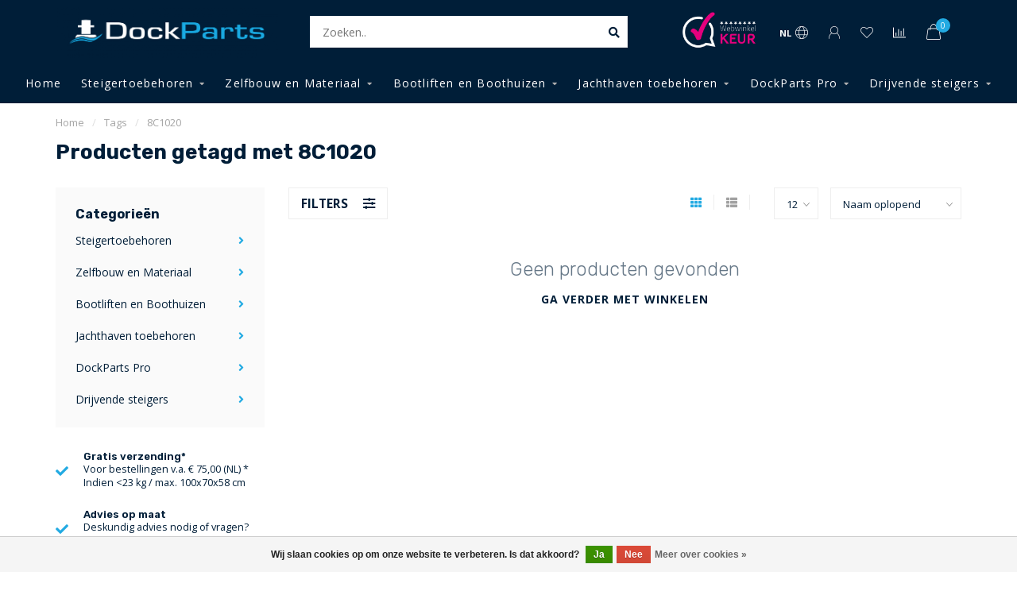

--- FILE ---
content_type: text/html;charset=utf-8
request_url: https://www.dockparts.nl/nl/tags/8c1020/
body_size: 14762
content:
<!DOCTYPE html>
<html lang="nl">
  <head>
    
    <!--
        
        Theme Nova | v1.0.5.24032001_1
        Theme designed and created by Dyvelopment - We are true e-commerce heroes!
        
        For custom Lightspeed eCom work like custom design or development,
        please contact us at www.dyvelopment.com

          _____                  _                                  _   
         |  __ \                | |                                | |  
         | |  | |_   ___   _____| | ___  _ __  _ __ ___   ___ _ __ | |_ 
         | |  | | | | \ \ / / _ \ |/ _ \| '_ \| '_ ` _ \ / _ \ '_ \| __|
         | |__| | |_| |\ V /  __/ | (_) | |_) | | | | | |  __/ | | | |_ 
         |_____/ \__, | \_/ \___|_|\___/| .__/|_| |_| |_|\___|_| |_|\__|
                  __/ |                 | |                             
                 |___/                  |_|                             
    -->
    
    <meta charset="utf-8"/>
<!-- [START] 'blocks/head.rain' -->
<!--

  (c) 2008-2026 Lightspeed Netherlands B.V.
  http://www.lightspeedhq.com
  Generated: 21-01-2026 @ 15:02:02

-->
<link rel="canonical" href="https://www.dockparts.nl/nl/tags/8c1020/"/>
<link rel="alternate" href="https://www.dockparts.nl/nl/index.rss" type="application/rss+xml" title="Nieuwe producten"/>
<link href="https://cdn.webshopapp.com/assets/cookielaw.css?2025-02-20" rel="stylesheet" type="text/css"/>
<meta name="robots" content="noodp,noydir"/>
<meta property="og:url" content="https://www.dockparts.nl/nl/tags/8c1020/?source=facebook"/>
<meta property="og:site_name" content="DockParts"/>
<meta property="og:title" content="8C1020"/>
<meta property="og:description" content="De online winkel met een breed totaal assortiment van steigeraccessoires en toebehoren voor de zakelijke en particuliere markt.  Zoals jachthavens, waterbouwbed"/>
<!--[if lt IE 9]>
<script src="https://cdn.webshopapp.com/assets/html5shiv.js?2025-02-20"></script>
<![endif]-->
<!-- [END] 'blocks/head.rain' -->
    
        	  	              	    	         
        <title>8C1020 - DockParts</title>
    
    <meta name="description" content="De online winkel met een breed totaal assortiment van steigeraccessoires en toebehoren voor de zakelijke en particuliere markt.  Zoals jachthavens, waterbouwbed" />
    <meta name="keywords" content="8C1020, steigeraccessoires,jachthavens,waterbouwbedrijven,watersportbedrijven,boot,jacht, steigertoebehoren" />
    
    <meta http-equiv="X-UA-Compatible" content="IE=edge">
    <meta name="viewport" content="width=device-width, initial-scale=1.0, maximum-scale=1.0, user-scalable=0">
    <meta name="apple-mobile-web-app-capable" content="yes">
    <meta name="apple-mobile-web-app-status-bar-style" content="black">
    
    <link rel="preconnect" href="https://ajax.googleapis.com">
		<link rel="preconnect" href="https://cdn.webshopapp.com/">
		<link rel="preconnect" href="https://cdn.webshopapp.com/">	
		<link rel="preconnect" href="https://fonts.googleapis.com">
		<link rel="preconnect" href="https://fonts.gstatic.com" crossorigin>
    <link rel="dns-prefetch" href="https://ajax.googleapis.com">
		<link rel="dns-prefetch" href="https://cdn.webshopapp.com/">
		<link rel="dns-prefetch" href="https://cdn.webshopapp.com/">	
		<link rel="dns-prefetch" href="https://fonts.googleapis.com">
		<link rel="dns-prefetch" href="https://fonts.gstatic.com" crossorigin>

    <link rel="shortcut icon" href="https://cdn.webshopapp.com/shops/298666/themes/171871/assets/favicon.ico?20250818164832" type="image/x-icon" />
    
    <script src="//ajax.googleapis.com/ajax/libs/jquery/1.12.4/jquery.min.js"></script>
    <script>window.jQuery || document.write('<script src="https://cdn.webshopapp.com/shops/298666/themes/171871/assets/jquery-1-12-4-min.js?20250918162730">\x3C/script>')</script>
    
    <script>!navigator.userAgent.match('MSIE 10.0;') || document.write('<script src="https://cdn.webshopapp.com/shops/298666/themes/171871/assets/proto-polyfill.js?20250918162730">\x3C/script>')</script>
    <script>if(navigator.userAgent.indexOf("MSIE ") > -1 || navigator.userAgent.indexOf("Trident/") > -1) { document.write('<script src="https://cdn.webshopapp.com/shops/298666/themes/171871/assets/intersection-observer-polyfill.js?20250918162730">\x3C/script>') }</script>
    
    <link href="//fonts.googleapis.com/css?family=Open%20Sans:400,300,600,700|Rubik:300,400,600,700" rel="preload" as="style">
    <link href="//fonts.googleapis.com/css?family=Open%20Sans:400,300,600,700|Rubik:300,400,600,700" rel="stylesheet">
    
    <link rel="preload" href="https://cdn.webshopapp.com/shops/298666/themes/171871/assets/fontawesome-5-min.css?20250918162730" as="style">
    <link rel="stylesheet" href="https://cdn.webshopapp.com/shops/298666/themes/171871/assets/fontawesome-5-min.css?20250918162730">
    
    <link rel="preload" href="https://cdn.webshopapp.com/shops/298666/themes/171871/assets/bootstrap-min.css?20250918162730" as="style">
    <link rel="stylesheet" href="https://cdn.webshopapp.com/shops/298666/themes/171871/assets/bootstrap-min.css?20250918162730">
    
    <link rel="preload" as="script" href="https://cdn.webshopapp.com/assets/gui.js?2025-02-20">
    <script src="https://cdn.webshopapp.com/assets/gui.js?2025-02-20"></script>
    
    <link rel="preload" as="script" href="https://cdn.webshopapp.com/assets/gui-responsive-2-0.js?2025-02-20">
    <script src="https://cdn.webshopapp.com/assets/gui-responsive-2-0.js?2025-02-20"></script>
    
        
        <link rel="preload" href="https://cdn.webshopapp.com/shops/298666/themes/171871/assets/style.css?20250918162730" as="style">
    <link rel="stylesheet" href="https://cdn.webshopapp.com/shops/298666/themes/171871/assets/style.css?20250918162730" />
        
    <!-- User defined styles -->
    <link rel="preload" href="https://cdn.webshopapp.com/shops/298666/themes/171871/assets/settings.css?20250918162730" as="style">
    <link rel="preload" href="https://cdn.webshopapp.com/shops/298666/themes/171871/assets/custom.css?20250918162730" as="style">
    <link rel="stylesheet" href="https://cdn.webshopapp.com/shops/298666/themes/171871/assets/settings.css?20250918162730" />
    <link rel="stylesheet" href="https://cdn.webshopapp.com/shops/298666/themes/171871/assets/custom.css?20250918162730" />
    
    <script>
   var productStorage = {};
   var theme = {};

  </script>    
    <link type="preload" src="https://cdn.webshopapp.com/shops/298666/themes/171871/assets/countdown-min.js?20250918162730" as="script">
    <link type="preload" src="https://cdn.webshopapp.com/shops/298666/themes/171871/assets/swiper-4-min.js?20250918162730" as="script">
    <link type="preload" src="https://cdn.webshopapp.com/shops/298666/themes/171871/assets/global.js?20250918162730" as="script">
    
            
      </head>
  <body class="layout-custom">
    <div class="body-content"><div class="overlay"><i class="fa fa-times"></i></div><header><div id="header-holder"><div class="container"><div id="header-content"><div class="header-left"><div class="categories-button small scroll scroll-nav hidden-sm hidden-xs hidden-xxs"><div class="nav-icon"><div class="bar1"></div><div class="bar3"></div><span>Menu</span></div></div><div id="mobilenav" class="categories-button small mobile visible-sm visible-xs visible-xxs"><div class="nav-icon"><div class="bar1"></div><div class="bar3"></div></div><span>Menu</span></div><span id="mobilesearch" class="visible-xxs visible-xs visible-sm"><a href="https://www.dockparts.nl/nl/"><i class="fa fa-search" aria-hidden="true"></i></a></span><a href="https://www.dockparts.nl/nl/" class="logo hidden-sm hidden-xs hidden-xxs"><img class="logo" src="https://cdn.webshopapp.com/shops/298666/themes/171871/v/98299/assets/logo.png?20200615161342" alt="Steigertoebehoren en accessoires "></a></div><div class="header-center"><div class="search hidden-sm hidden-xs hidden-xxs"><form action="https://www.dockparts.nl/nl/search/" class="searchform" method="get"><div class="search-holder"><input type="text" class="searchbox white" name="q" placeholder="Zoeken.." autocomplete="off"><i class="fa fa-search" aria-hidden="true"></i><i class="fa fa-times clearsearch" aria-hidden="true"></i></div></form><div class="searchcontent hidden-xs hidden-xxs"><div class="searchresults"></div><div class="more"><a href="#" class="search-viewall">Bekijk alle resultaten <span>(0)</span></a></div><div class="noresults">Geen producten gevonden</div></div></div><a href="https://www.dockparts.nl/nl/" class="logo visible-sm visible-xs visible-xxs"><img class="logo" src="https://cdn.webshopapp.com/shops/298666/themes/171871/v/98299/assets/logo.png?20200615161342" alt="Steigertoebehoren en accessoires "></a></div><div class="header-hallmark hidden-xs hidden-xxs hidden-sm"><a href="#" target="_blank"><img src="https://cdn.webshopapp.com/shops/298666/themes/171871/assets/webwinkelkeur-white.png?20250918162730" alt="" class="webwinkelkeur-white"></a></div><div class="header-right text-right"><div class="user-actions hidden-sm hidden-xs hidden-xxs"><a href="#" class="header-link" data-fancy="fancy-locale-holder" data-fancy-type="flyout" data-tooltip title="Taal & Valuta" data-placement="bottom"><span class="current-lang">NL</span><i class="nova-icon nova-icon-globe"></i></a><a href="https://www.dockparts.nl/nl/account/" class="account header-link" data-fancy="fancy-account-holder" data-tooltip title="Mijn account" data-placement="bottom"><!-- <img src="https://cdn.webshopapp.com/shops/298666/themes/171871/assets/icon-user.svg?20250918162730" alt="My account" class="icon"> --><i class="nova-icon nova-icon-user"></i></a><a href="https://www.dockparts.nl/nl/account/wishlist/" class="header-link" data-tooltip title="Verlanglijst" data-placement="bottom" data-fancy="fancy-account-holder"><i class="nova-icon nova-icon-heart"></i></a><a href="" class="header-link compare" data-fancy="fancy-compare-holder" data-fancy-type="flyout" data-tooltip title="Vergelijk" data-placement="bottom"><i class="nova-icon nova-icon-chart"></i></a><div class="fancy-box flyout fancy-compare-holder"><div class="fancy-compare"><div class="row"><div class="col-md-12"><h4>Vergelijk producten</h4></div><div class="col-md-12"><p>U heeft nog geen producten toegevoegd.</p></div></div></div></div><div class="fancy-box flyout fancy-locale-holder"><div class="fancy-locale"><div class=""><label for="">Kies uw taal</label><div class="flex-container middle"><div class="flex-col"><span class="flags nl"></span></div><div class="flex-col flex-grow-1"><select id="" class="fancy-select" onchange="document.location=this.options[this.selectedIndex].getAttribute('data-url')"><option lang="nl" title="Nederlands" data-url="https://www.dockparts.nl/nl/go/category/" selected="selected">Nederlands</option><option lang="en" title="English" data-url="https://www.dockparts.nl/en/go/category/">English</option></select></div></div></div><div class="margin-top-half"><label for="">Kies uw valuta</label><div class="flex-container middle"><div class="flex-col"><span><strong>€</strong></span></div><div class="flex-col flex-grow-1"><select id="" class="fancy-select" onchange="document.location=this.options[this.selectedIndex].getAttribute('data-url')"><option data-url="https://www.dockparts.nl/nl/session/currency/eur/" selected="selected">EUR</option></select></div></div></div></div></div></div><a href="https://www.dockparts.nl/nl/cart/" class="cart header-link" data-fancy="fancy-cart-holder"><div class="cart-icon"><i class="nova-icon nova-icon-shopping-bag"></i><span id="qty" class="highlight-bg cart-total-qty shopping-bag">0</span></div></a></div></div></div></div><div class="cf"></div><div class="subnav-dimmed"></div><div class="   hidden-xxs hidden-xs hidden-sm" id="navbar"><div class="container boxed-subnav"><div class="row"><div class="col-md-12"><nav><ul class="megamenu"><li class="hidden-sm hidden-xs hidden-xxs"><a href="https://www.dockparts.nl/nl/">Home</a></li><li><a href="https://www.dockparts.nl/nl/steigertoebehoren/" class="dropdown">Steigertoebehoren</a><ul class="sub1 megamenu"><li><div class="container"><div class="row"><div class="col-md-12 maxheight"><div class="row"><div class="col-md-3 sub-holder"><h4><a href="https://www.dockparts.nl/nl/steigertoebehoren/afmeervoorziening/">Afmeervoorziening</a></h4><ul class="sub2"><li><a href="https://www.dockparts.nl/nl/steigertoebehoren/afmeervoorziening/landvastveren/">Landvastveren</a></li><li><a href="https://www.dockparts.nl/nl/steigertoebehoren/afmeervoorziening/landvasten/">Landvasten</a></li><li><a href="https://www.dockparts.nl/nl/steigertoebehoren/afmeervoorziening/afstandhouders/">Afstandhouders</a></li><li><a href="https://www.dockparts.nl/nl/steigertoebehoren/afmeervoorziening/fenders/">Fenders</a></li><li><a href="https://www.dockparts.nl/nl/steigertoebehoren/afmeervoorziening/diversen-overige/">Diversen &amp; overige</a></li><li><a href="https://www.dockparts.nl/nl/steigertoebehoren/afmeervoorziening/afmeerringen/">Afmeerringen</a></li></ul></div><div class="col-md-3 sub-holder"><h4><a href="https://www.dockparts.nl/nl/steigertoebehoren/bolders/">Bolders</a></h4><ul class="sub2"><li><a href="https://www.dockparts.nl/nl/steigertoebehoren/bolders/rvs-304/">RVS 304</a></li><li><a href="https://www.dockparts.nl/nl/steigertoebehoren/bolders/rvs-316/">RVS 316</a></li><li><a href="https://www.dockparts.nl/nl/steigertoebehoren/bolders/aluminium/">Aluminium</a></li><li><a href="https://www.dockparts.nl/nl/steigertoebehoren/bolders/thermisch-verzinkt/">Thermisch verzinkt</a></li><li><a href="https://www.dockparts.nl/nl/steigertoebehoren/bolders/bolder-verlicht/">Bolder verlicht</a></li><li><a href="https://www.dockparts.nl/nl/steigertoebehoren/bolders/klapkikkers/">Klapkikkers</a></li></ul></div><div class="col-md-3 sub-holder"><h4><a href="https://www.dockparts.nl/nl/steigertoebehoren/steigerstootranden/">Steigerstootranden</a></h4><ul class="sub2"><li><a href="https://www.dockparts.nl/nl/steigertoebehoren/steigerstootranden/steigerstootranden/">Steigerstootranden</a></li><li><a href="https://www.dockparts.nl/nl/steigertoebehoren/steigerstootranden/eindkappen/">Eindkappen</a></li><li><a href="https://www.dockparts.nl/nl/steigertoebehoren/steigerstootranden/verbindingsstukken/">Verbindingsstukken</a></li><li><a href="https://www.dockparts.nl/nl/steigertoebehoren/steigerstootranden/hoekstootranden/">Hoekstootranden</a></li><li><a href="https://www.dockparts.nl/nl/steigertoebehoren/steigerstootranden/steigerfenders/">Steigerfenders</a></li><li><a href="https://www.dockparts.nl/nl/steigertoebehoren/steigerstootranden/hoekwielen/">Hoekwielen</a></li><li><a href="https://www.dockparts.nl/nl/steigertoebehoren/steigerstootranden/paalfenders/">Paalfenders</a></li><li><a href="https://www.dockparts.nl/nl/steigertoebehoren/steigerstootranden/montage-materiaal/">Montage materiaal</a></li></ul></div><div class="col-md-3 sub-holder"><h4><a href="https://www.dockparts.nl/nl/steigertoebehoren/van-en-aan-boord/">Van- en aan boord</a></h4><ul class="sub2"><li><a href="https://www.dockparts.nl/nl/steigertoebehoren/van-en-aan-boord/instapsteunen/">Instapsteunen</a></li><li><a href="https://www.dockparts.nl/nl/steigertoebehoren/van-en-aan-boord/opstap-trappen/">Opstap trappen</a></li><li><a href="https://www.dockparts.nl/nl/steigertoebehoren/van-en-aan-boord/loopplanken/">Loopplanken</a></li></ul></div><div class="cf"></div><div class="col-md-3 sub-holder"><h4><a href="https://www.dockparts.nl/nl/steigertoebehoren/zwemtrappen/">Zwemtrappen</a></h4><ul class="sub2"><li><a href="https://www.dockparts.nl/nl/steigertoebehoren/zwemtrappen/rvs-304/">RVS 304</a></li><li><a href="https://www.dockparts.nl/nl/steigertoebehoren/zwemtrappen/rvs-316/">RVS 316</a></li><li><a href="https://www.dockparts.nl/nl/steigertoebehoren/zwemtrappen/aluminium/">Aluminium</a></li></ul></div><div class="col-md-3 sub-holder"><h4><a href="https://www.dockparts.nl/nl/steigertoebehoren/steigerverlichting/">Steigerverlichting</a></h4><ul class="sub2"><li><a href="https://www.dockparts.nl/nl/steigertoebehoren/steigerverlichting/algemene-verlichting/">Algemene verlichting</a></li><li><a href="https://www.dockparts.nl/nl/steigertoebehoren/steigerverlichting/solar-verlichting/">Solar verlichting</a></li><li><a href="https://www.dockparts.nl/nl/steigertoebehoren/steigerverlichting/onderwater-verlichting/">Onderwater verlichting</a></li><li><a href="https://www.dockparts.nl/nl/steigertoebehoren/steigerverlichting/installatie-materiaal/">Installatie materiaal</a></li></ul></div><div class="col-md-3 sub-holder"><h4><a href="https://www.dockparts.nl/nl/steigertoebehoren/beveiliging/">Beveiliging</a></h4><ul class="sub2"><li><a href="https://www.dockparts.nl/nl/steigertoebehoren/beveiliging/ogenkabels-en-sloten/">Ogenkabels en sloten</a></li><li><a href="https://www.dockparts.nl/nl/steigertoebehoren/beveiliging/jacht-wal-ankers/">Jacht/wal ankers</a></li><li><a href="https://www.dockparts.nl/nl/steigertoebehoren/beveiliging/buitenboordmotorsloten/">Buitenboordmotorsloten</a></li></ul></div><div class="col-md-3 sub-holder"><h4><a href="https://www.dockparts.nl/nl/steigertoebehoren/paalmutsen/">Paalmutsen</a></h4><ul class="sub2"><li><a href="https://www.dockparts.nl/nl/steigertoebehoren/paalmutsen/kunststof/">Kunststof</a></li><li><a href="https://www.dockparts.nl/nl/steigertoebehoren/paalmutsen/polyester/">Polyester</a></li><li><a href="https://www.dockparts.nl/nl/steigertoebehoren/paalmutsen/thermisch-verzinkt/">Thermisch verzinkt</a></li><li><a href="https://www.dockparts.nl/nl/steigertoebehoren/paalmutsen/rvs/">RVS</a></li></ul></div><div class="cf"></div><div class="col-md-3 sub-holder"><h4><a href="https://www.dockparts.nl/nl/steigertoebehoren/bevestigingsmateriaal/">Bevestigingsmateriaal</a></h4><ul class="sub2"><li><a href="https://www.dockparts.nl/nl/steigertoebehoren/bevestigingsmateriaal/thermisch-verzinkt/">Thermisch verzinkt</a></li><li><a href="https://www.dockparts.nl/nl/steigertoebehoren/bevestigingsmateriaal/rvs/">RVS</a></li><li><a href="https://www.dockparts.nl/nl/steigertoebehoren/bevestigingsmateriaal/hoekankers/">Hoekankers</a></li></ul></div><div class="col-md-3 sub-holder"><h4><a href="https://www.dockparts.nl/nl/steigertoebehoren/aanduidingsborden/">Aanduidingsborden</a></h4><ul class="sub2"><li><a href="https://www.dockparts.nl/nl/steigertoebehoren/aanduidingsborden/verbodsborden/">Verbodsborden</a></li><li><a href="https://www.dockparts.nl/nl/steigertoebehoren/aanduidingsborden/algemene-borden/">Algemene borden </a></li></ul></div><div class="col-md-3 sub-holder"><h4><a href="https://www.dockparts.nl/nl/steigertoebehoren/vogelwering/">Vogelwering</a></h4><ul class="sub2"><li><a href="https://www.dockparts.nl/nl/steigertoebehoren/vogelwering/eendenwering/">Eendenwering</a></li></ul></div><div class="col-md-3 sub-holder"><h4><a href="https://www.dockparts.nl/nl/steigertoebehoren/uitloop-restant/">Uitloop / Restant </a></h4></div><div class="cf"></div></div></div></div></div></li></ul></li><li><a href="https://www.dockparts.nl/nl/zelfbouw-en-materiaal/" class="dropdown">Zelfbouw en Materiaal</a><ul class="sub1 megamenu"><li><div class="container"><div class="row"><div class="col-md-12 maxheight"><div class="row"><div class="col-md-3 sub-holder"><h4><a href="https://www.dockparts.nl/nl/zelfbouw-en-materiaal/montage-materiaal/">Montage materiaal</a></h4><ul class="sub2"><li><a href="https://www.dockparts.nl/nl/zelfbouw-en-materiaal/montage-materiaal/thermisch-verzinkt/">Thermisch verzinkt</a></li><li><a href="https://www.dockparts.nl/nl/zelfbouw-en-materiaal/montage-materiaal/rvs/">RVS</a></li><li><a href="https://www.dockparts.nl/nl/zelfbouw-en-materiaal/montage-materiaal/hoekankers/">Hoekankers</a></li></ul></div><div class="col-md-3 sub-holder"><h4><a href="https://www.dockparts.nl/nl/zelfbouw-en-materiaal/loopdekmateriaal/">Loopdekmateriaal</a></h4><ul class="sub2"><li><a href="https://www.dockparts.nl/nl/zelfbouw-en-materiaal/loopdekmateriaal/hardhout/">Hardhout</a></li><li><a href="https://www.dockparts.nl/nl/zelfbouw-en-materiaal/loopdekmateriaal/composiet/">Composiet</a></li><li><a href="https://www.dockparts.nl/nl/zelfbouw-en-materiaal/loopdekmateriaal/looproosters/">Looproosters</a></li></ul></div><div class="col-md-3 sub-holder"><h4><a href="https://www.dockparts.nl/nl/zelfbouw-en-materiaal/drijvers/">Drijvers</a></h4><ul class="sub2"><li><a href="https://www.dockparts.nl/nl/zelfbouw-en-materiaal/drijvers/floatlands/">Floatlands</a></li><li><a href="https://www.dockparts.nl/nl/zelfbouw-en-materiaal/drijvers/kunststof-drijvers/">Kunststof drijvers</a></li><li><a href="https://www.dockparts.nl/nl/zelfbouw-en-materiaal/drijvers/betonnen-drijvers/">Betonnen drijvers</a></li></ul></div><div class="col-md-3 sub-holder"><h4><a href="https://www.dockparts.nl/nl/zelfbouw-en-materiaal/drijvende-steigers/">Drijvende Steigers</a></h4><ul class="sub2"><li><a href="https://www.dockparts.nl/nl/zelfbouw-en-materiaal/drijvende-steigers/connect-a-dock-1000-series/">Connect-A-Dock 1000 Series</a></li><li><a href="https://www.dockparts.nl/nl/zelfbouw-en-materiaal/drijvende-steigers/connect-a-dock-2000-series/">Connect-A-Dock 2000 Series</a></li><li><a href="https://www.dockparts.nl/nl/zelfbouw-en-materiaal/drijvende-steigers/connect-a-port/">Connect-A-Port</a></li></ul></div><div class="cf"></div></div></div></div></div></li></ul></li><li><a href="https://www.dockparts.nl/nl/bootliften-en-boothuizen/" class="dropdown">Bootliften en Boothuizen</a><ul class="sub1 megamenu"><li><div class="container"><div class="row"><div class="col-md-12 maxheight"><div class="row"><div class="col-md-3 sub-holder"><h4><a href="https://www.dockparts.nl/nl/bootliften-en-boothuizen/bootliften/">Bootliften</a></h4><ul class="sub2"><li><a href="https://www.dockparts.nl/nl/bootliften-en-boothuizen/bootliften/vaste-bootliften-t-m-1500-kg/">Vaste bootliften t/m 1500 kg</a></li><li><a href="https://www.dockparts.nl/nl/bootliften-en-boothuizen/bootliften/vaste-bootliften-t-m-120000-kg/">Vaste bootliften t/m 120.000 kg</a></li></ul></div><div class="col-md-3 sub-holder"><h4><a href="https://www.dockparts.nl/nl/bootliften-en-boothuizen/bootoverkappingen/">Bootoverkappingen</a></h4><ul class="sub2"><li><a href="https://www.dockparts.nl/nl/bootliften-en-boothuizen/bootoverkappingen/alumon-bootoverkappingen/">ALUMON bootoverkappingen</a></li><li><a href="https://www.dockparts.nl/nl/bootliften-en-boothuizen/bootoverkappingen/alutrade-bootoverkappingen/">Alutrade bootoverkappingen</a></li></ul></div><div class="col-md-3 sub-holder"><h4><a href="https://www.dockparts.nl/nl/bootliften-en-boothuizen/waltrekkers/">Waltrekkers</a></h4><ul class="sub2"><li><a href="https://www.dockparts.nl/nl/bootliften-en-boothuizen/waltrekkers/waltrekkers/">Waltrekkers</a></li><li><a href="https://www.dockparts.nl/nl/bootliften-en-boothuizen/waltrekkers/wal-trailers/">Wal trailers</a></li></ul></div><div class="col-md-3 sub-holder"><h4><a href="https://www.dockparts.nl/nl/bootliften-en-boothuizen/boothuizen/">Boothuizen</a></h4><ul class="sub2"><li><a href="https://www.dockparts.nl/nl/bootliften-en-boothuizen/boothuizen/alumon-boothuizen/">ALUMON boothuizen</a></li><li><a href="https://www.dockparts.nl/nl/bootliften-en-boothuizen/boothuizen/boothuizen-op-maat/">Boothuizen op maat</a></li></ul></div><div class="cf"></div></div></div></div></div></li></ul></li><li><a href="https://www.dockparts.nl/nl/jachthaven-toebehoren/" class="dropdown">Jachthaven toebehoren</a><ul class="sub1 megamenu"><li><div class="container"><div class="row"><div class="col-md-12 maxheight"><div class="row"><div class="col-md-3 sub-holder"><h4><a href="https://www.dockparts.nl/nl/jachthaven-toebehoren/afmeervoorziening/">Afmeervoorziening</a></h4><ul class="sub2"><li><a href="https://www.dockparts.nl/nl/jachthaven-toebehoren/afmeervoorziening/landvastveren/">Landvastveren</a></li><li><a href="https://www.dockparts.nl/nl/jachthaven-toebehoren/afmeervoorziening/landvasten/">Landvasten</a></li><li><a href="https://www.dockparts.nl/nl/jachthaven-toebehoren/afmeervoorziening/afstandhouders/">Afstandhouders</a></li><li><a href="https://www.dockparts.nl/nl/jachthaven-toebehoren/afmeervoorziening/fenders/">Fenders</a></li><li><a href="https://www.dockparts.nl/nl/jachthaven-toebehoren/afmeervoorziening/afmeerringen/">Afmeerringen</a></li><li><a href="https://www.dockparts.nl/nl/jachthaven-toebehoren/afmeervoorziening/diversen-overige/">Diversen &amp; overige</a></li></ul></div><div class="col-md-3 sub-holder"><h4><a href="https://www.dockparts.nl/nl/jachthaven-toebehoren/bolders/">Bolders</a></h4><ul class="sub2"><li><a href="https://www.dockparts.nl/nl/jachthaven-toebehoren/bolders/rvs-304/">RVS 304</a></li><li><a href="https://www.dockparts.nl/nl/jachthaven-toebehoren/bolders/rvs-316/">RVS 316</a></li><li><a href="https://www.dockparts.nl/nl/jachthaven-toebehoren/bolders/aluminium/">Aluminium</a></li><li><a href="https://www.dockparts.nl/nl/jachthaven-toebehoren/bolders/thermisch-verzinkt/">Thermisch verzinkt</a></li><li><a href="https://www.dockparts.nl/nl/jachthaven-toebehoren/bolders/bolder-verlicht/">Bolder verlicht</a></li><li><a href="https://www.dockparts.nl/nl/jachthaven-toebehoren/bolders/klapkikkers/">Klapkikkers</a></li></ul></div><div class="col-md-3 sub-holder"><h4><a href="https://www.dockparts.nl/nl/jachthaven-toebehoren/steigerstootranden/">Steigerstootranden</a></h4><ul class="sub2"><li><a href="https://www.dockparts.nl/nl/jachthaven-toebehoren/steigerstootranden/steigerstootranden/">Steigerstootranden</a></li><li><a href="https://www.dockparts.nl/nl/jachthaven-toebehoren/steigerstootranden/eindkappen/">Eindkappen</a></li><li><a href="https://www.dockparts.nl/nl/jachthaven-toebehoren/steigerstootranden/verbindingsstukken/">Verbindingsstukken</a></li><li><a href="https://www.dockparts.nl/nl/jachthaven-toebehoren/steigerstootranden/hoekstootranden/">Hoekstootranden</a></li><li><a href="https://www.dockparts.nl/nl/jachthaven-toebehoren/steigerstootranden/steigerfenders/">Steigerfenders</a></li><li><a href="https://www.dockparts.nl/nl/jachthaven-toebehoren/steigerstootranden/hoekwielen/">Hoekwielen</a></li><li><a href="https://www.dockparts.nl/nl/jachthaven-toebehoren/steigerstootranden/paalfenders/">Paalfenders</a></li><li><a href="https://www.dockparts.nl/nl/jachthaven-toebehoren/steigerstootranden/montage-materiaal/">Montage materiaal</a></li></ul></div><div class="col-md-3 sub-holder"><h4><a href="https://www.dockparts.nl/nl/jachthaven-toebehoren/aanduidingsborden/">Aanduidingsborden</a></h4><ul class="sub2"><li><a href="https://www.dockparts.nl/nl/jachthaven-toebehoren/aanduidingsborden/verbodsborden/">Verbodsborden</a></li><li><a href="https://www.dockparts.nl/nl/jachthaven-toebehoren/aanduidingsborden/algemene-borden/">Algemene borden </a></li></ul></div><div class="cf"></div><div class="col-md-3 sub-holder"><h4><a href="https://www.dockparts.nl/nl/jachthaven-toebehoren/veiligheid/">Veiligheid</a></h4><ul class="sub2"><li><a href="https://www.dockparts.nl/nl/jachthaven-toebehoren/veiligheid/reddingstrappen/">Reddingstrappen</a></li><li><a href="https://www.dockparts.nl/nl/jachthaven-toebehoren/veiligheid/reddingsstation/">Reddingsstation</a></li><li><a href="https://www.dockparts.nl/nl/jachthaven-toebehoren/veiligheid/reddingsmiddelen/">Reddingsmiddelen </a></li></ul></div><div class="col-md-3 sub-holder"><h4><a href="https://www.dockparts.nl/nl/jachthaven-toebehoren/paalmutsen/">Paalmutsen</a></h4><ul class="sub2"><li><a href="https://www.dockparts.nl/nl/jachthaven-toebehoren/paalmutsen/kunststof/">Kunststof</a></li><li><a href="https://www.dockparts.nl/nl/jachthaven-toebehoren/paalmutsen/polyester/">Polyester</a></li><li><a href="https://www.dockparts.nl/nl/jachthaven-toebehoren/paalmutsen/thermisch-verzinkt/">Thermisch verzinkt</a></li><li><a href="https://www.dockparts.nl/nl/jachthaven-toebehoren/paalmutsen/rvs/">RVS</a></li></ul></div><div class="col-md-3 sub-holder"><h4><a href="https://www.dockparts.nl/nl/jachthaven-toebehoren/steigerverlichting/">Steigerverlichting</a></h4><ul class="sub2"><li><a href="https://www.dockparts.nl/nl/jachthaven-toebehoren/steigerverlichting/algemene-verlichting/">Algemene verlichting</a></li><li><a href="https://www.dockparts.nl/nl/jachthaven-toebehoren/steigerverlichting/solar-verlichting/">Solar verlichting</a></li><li><a href="https://www.dockparts.nl/nl/jachthaven-toebehoren/steigerverlichting/onderwater-verlichting/">Onderwater verlichting</a></li><li><a href="https://www.dockparts.nl/nl/jachthaven-toebehoren/steigerverlichting/installatie-materiaal/">Installatie materiaal</a></li></ul></div><div class="col-md-3 sub-holder"><h4><a href="https://www.dockparts.nl/nl/jachthaven-toebehoren/beveiliging/">Beveiliging</a></h4><ul class="sub2"><li><a href="https://www.dockparts.nl/nl/jachthaven-toebehoren/beveiliging/ogenkabels-en-sloten/">Ogenkabels en sloten</a></li><li><a href="https://www.dockparts.nl/nl/jachthaven-toebehoren/beveiliging/wal-ankers/">Wal ankers</a></li><li><a href="https://www.dockparts.nl/nl/jachthaven-toebehoren/beveiliging/buitenboordmotorsloten/">Buitenboordmotorsloten</a></li></ul></div><div class="cf"></div><div class="col-md-3 sub-holder"><h4><a href="https://www.dockparts.nl/nl/jachthaven-toebehoren/reiniging-milieu/">Reiniging &amp; Milieu</a></h4><ul class="sub2"><li><a href="https://www.dockparts.nl/nl/jachthaven-toebehoren/reiniging-milieu/oliebestrijdingsmiddelen/">Oliebestrijdingsmiddelen</a><ul class="sub3"><li><a href="https://www.dockparts.nl/nl/jachthaven-toebehoren/reiniging-milieu/oliebestrijdingsmiddelen/oil-spill-kits/">Oil spill kits</a></li></ul></li></ul></div><div class="col-md-3 sub-holder"><h4><a href="https://www.dockparts.nl/nl/jachthaven-toebehoren/van-en-aan-boord/">Van- en aan boord</a></h4><ul class="sub2"><li><a href="https://www.dockparts.nl/nl/jachthaven-toebehoren/van-en-aan-boord/instapsteunen/">Instapsteunen</a></li><li><a href="https://www.dockparts.nl/nl/jachthaven-toebehoren/van-en-aan-boord/opstaptrappen/">Opstaptrappen</a></li><li><a href="https://www.dockparts.nl/nl/jachthaven-toebehoren/van-en-aan-boord/loopplanken/">Loopplanken</a></li></ul></div><div class="col-md-3 sub-holder"><h4><a href="https://www.dockparts.nl/nl/jachthaven-toebehoren/vogelwering/">Vogelwering</a></h4><ul class="sub2"><li><a href="https://www.dockparts.nl/nl/jachthaven-toebehoren/vogelwering/eendenwering/">Eendenwering</a></li><li><a href="https://www.dockparts.nl/nl/jachthaven-toebehoren/vogelwering/agrilasers/">Agrilasers</a></li></ul></div><div class="col-md-3 sub-holder"><h4><a href="https://www.dockparts.nl/nl/jachthaven-toebehoren/water-elektra/">Water &amp; Elektra</a></h4><ul class="sub2"><li><a href="https://www.dockparts.nl/nl/jachthaven-toebehoren/water-elektra/walstroom-accessoires/">Walstroom accessoires </a></li></ul></div><div class="cf"></div><div class="col-md-3 sub-holder"><h4><a href="https://www.dockparts.nl/nl/jachthaven-toebehoren/bagagewagens/">Bagagewagens</a></h4></div></div></div></div></div></li></ul></li><li><a href="https://www.dockparts.nl/nl/dockparts-pro/" class="dropdown">DockParts Pro</a><ul class="sub1 megamenu"><li><div class="container"><div class="row"><div class="col-md-12 maxheight"><div class="row"><div class="col-md-3 sub-holder"><h4><a href="https://www.dockparts.nl/nl/dockparts-pro/seares-landvastveren/">Seares  Landvastveren </a></h4><ul class="sub2"><li><a href="https://www.dockparts.nl/nl/dockparts-pro/seares-landvastveren/seadamp-evo/">Seadamp EVO</a></li><li><a href="https://www.dockparts.nl/nl/dockparts-pro/seares-landvastveren/seadamp-steel/">Seadamp Steel</a></li><li><a href="https://www.dockparts.nl/nl/dockparts-pro/seares-landvastveren/seadamp-plus/">Seadamp Plus</a></li><li><a href="https://www.dockparts.nl/nl/dockparts-pro/seares-landvastveren/seadamp-heavy/">Seadamp Heavy</a></li><li><a href="https://www.dockparts.nl/nl/dockparts-pro/seares-landvastveren/speciale-toepassingen/">Speciale toepassingen</a></li></ul></div><div class="col-md-3 sub-holder"><h4><a href="https://www.dockparts.nl/nl/dockparts-pro/aanmeerringen/">Aanmeerringen</a></h4><ul class="sub2"><li><a href="https://www.dockparts.nl/nl/dockparts-pro/aanmeerringen/rvs/">RVS</a></li><li><a href="https://www.dockparts.nl/nl/dockparts-pro/aanmeerringen/thermisch-verzinkt/">Thermisch verzinkt</a></li><li><a href="https://www.dockparts.nl/nl/dockparts-pro/aanmeerringen/maatwerk/">Maatwerk</a></li></ul></div><div class="col-md-3 sub-holder"><h4><a href="https://www.dockparts.nl/nl/dockparts-pro/bolders/">Bolders</a></h4><ul class="sub2"><li><a href="https://www.dockparts.nl/nl/dockparts-pro/bolders/rvs/">RVS</a></li><li><a href="https://www.dockparts.nl/nl/dockparts-pro/bolders/aluminium/">Aluminium</a></li><li><a href="https://www.dockparts.nl/nl/dockparts-pro/bolders/thermisch-verzinkt/">Thermisch verzinkt</a></li></ul></div><div class="col-md-3 sub-holder"><h4><a href="https://www.dockparts.nl/nl/dockparts-pro/kade-trappen/">Kade trappen</a></h4><ul class="sub2"><li><a href="https://www.dockparts.nl/nl/dockparts-pro/kade-trappen/thermisch-verzinkt/">Thermisch verzinkt</a></li><li><a href="https://www.dockparts.nl/nl/dockparts-pro/kade-trappen/rvs/">RVS</a></li></ul></div><div class="cf"></div><div class="col-md-3 sub-holder"><h4><a href="https://www.dockparts.nl/nl/dockparts-pro/paalmutsen/">Paalmutsen</a></h4><ul class="sub2"><li><a href="https://www.dockparts.nl/nl/dockparts-pro/paalmutsen/kunststof/">Kunststof</a></li><li><a href="https://www.dockparts.nl/nl/dockparts-pro/paalmutsen/polyester/">Polyester</a></li><li><a href="https://www.dockparts.nl/nl/dockparts-pro/paalmutsen/thermisch-verzinkt/">Thermisch verzinkt</a></li><li><a href="https://www.dockparts.nl/nl/dockparts-pro/paalmutsen/rvs/">RVS</a></li></ul></div><div class="col-md-3 sub-holder"><h4><a href="https://www.dockparts.nl/nl/dockparts-pro/rubber-fenders-stootranden/">Rubber fenders &amp; Stootranden</a></h4><ul class="sub2"><li><a href="https://www.dockparts.nl/nl/dockparts-pro/rubber-fenders-stootranden/havens-en-kades/">Havens en kades</a></li><li><a href="https://www.dockparts.nl/nl/dockparts-pro/rubber-fenders-stootranden/jachthavens/">Jachthavens </a></li><li><a href="https://www.dockparts.nl/nl/dockparts-pro/rubber-fenders-stootranden/pneumatische-en-drijvende-fenders/">Pneumatische en drijvende fenders</a></li></ul></div></div></div></div></div></li></ul></li><li><a href="https://www.dockparts.nl/nl/drijvende-steigers/" class="dropdown">Drijvende steigers</a><ul class="sub1 megamenu"><li><div class="container"><div class="row"><div class="col-md-12 maxheight"><div class="row"><div class="col-md-3 sub-holder"><h4><a href="https://www.dockparts.nl/nl/drijvende-steigers/connect-a-dock-series/">Connect-A-Dock Series</a></h4><ul class="sub2"><li><a href="https://www.dockparts.nl/nl/drijvende-steigers/connect-a-dock-series/connect-a-dock-1000-series/">Connect-A-Dock 1000 Series</a></li><li><a href="https://www.dockparts.nl/nl/drijvende-steigers/connect-a-dock-series/connect-a-dock-2000-series/">Connect-A-Dock 2000 Series</a></li><li><a href="https://www.dockparts.nl/nl/drijvende-steigers/connect-a-dock-series/connect-a-port/">Connect-A-Port</a></li></ul></div></div></div></div></div></li></ul></li></ul></nav></div></div></div></div><div class="subheader-holder"><div class="subheader"><div class="usps-slider-holder" style="width:100%;"><div class="swiper-container usps-header below-nav"><div class="swiper-wrapper"><div class="swiper-slide usp-block"><i class="fas fa-check"></i> Your single line of usp 2
        </div><div class="swiper-slide usp-block"><i class="fas fa-check"></i> Your single line of usp 3
        </div><div class="swiper-slide usp-block"><i class="fas fa-check"></i> Your single line of usp 4
        </div></div></div></div></div></div></header><div class="breadcrumbs"><div class="container"><div class="row"><div class="col-md-12"><a href="https://www.dockparts.nl/nl/" title="Home">Home</a><span><span class="seperator">/</span><a href="https://www.dockparts.nl/nl/tags/"><span>Tags</span></a></span><span><span class="seperator">/</span><a href="https://www.dockparts.nl/nl/tags/8c1020/"><span>8C1020</span></a></span></div></div></div></div><div id="collection-container" class="container collection"><div class="row "><div class="col-md-12"><h1 class="page-title">Producten getagd met 8C1020</h1></div></div><div class=""><div class="row"><div class="col-md-3 sidebar"><div class="sidebar-cats rowmargin hidden-sm hidden-xs hidden-xxs "><h4>Categorieën</h4><ul class="sub0"><li><div class="main-cat"><a href="https://www.dockparts.nl/nl/steigertoebehoren/">Steigertoebehoren</a><span class="open-sub"></span></div><ul class="sub1"><li class=""><div class="main-cat"><a href="https://www.dockparts.nl/nl/steigertoebehoren/afmeervoorziening/">Afmeervoorziening <span class="count">(43)</span></a><span class="open-sub"></span></div><ul class="sub2"><li><div class="main-cat"><a href="https://www.dockparts.nl/nl/steigertoebehoren/afmeervoorziening/landvastveren/">Landvastveren</a></div></li><li><div class="main-cat"><a href="https://www.dockparts.nl/nl/steigertoebehoren/afmeervoorziening/landvasten/">Landvasten</a></div></li><li><div class="main-cat"><a href="https://www.dockparts.nl/nl/steigertoebehoren/afmeervoorziening/afstandhouders/">Afstandhouders</a></div></li><li><div class="main-cat"><a href="https://www.dockparts.nl/nl/steigertoebehoren/afmeervoorziening/fenders/">Fenders</a></div></li><li><div class="main-cat"><a href="https://www.dockparts.nl/nl/steigertoebehoren/afmeervoorziening/diversen-overige/">Diversen &amp; overige</a></div></li><li><div class="main-cat"><a href="https://www.dockparts.nl/nl/steigertoebehoren/afmeervoorziening/afmeerringen/">Afmeerringen</a></div></li></ul></li><li class=""><div class="main-cat"><a href="https://www.dockparts.nl/nl/steigertoebehoren/bolders/">Bolders <span class="count">(13)</span></a><span class="open-sub"></span></div><ul class="sub2"><li><div class="main-cat"><a href="https://www.dockparts.nl/nl/steigertoebehoren/bolders/rvs-304/">RVS 304</a></div></li><li><div class="main-cat"><a href="https://www.dockparts.nl/nl/steigertoebehoren/bolders/rvs-316/">RVS 316</a></div></li><li><div class="main-cat"><a href="https://www.dockparts.nl/nl/steigertoebehoren/bolders/aluminium/">Aluminium</a></div></li><li><div class="main-cat"><a href="https://www.dockparts.nl/nl/steigertoebehoren/bolders/thermisch-verzinkt/">Thermisch verzinkt</a></div></li><li><div class="main-cat"><a href="https://www.dockparts.nl/nl/steigertoebehoren/bolders/bolder-verlicht/">Bolder verlicht</a></div></li><li><div class="main-cat"><a href="https://www.dockparts.nl/nl/steigertoebehoren/bolders/klapkikkers/">Klapkikkers</a></div></li></ul></li><li class=""><div class="main-cat"><a href="https://www.dockparts.nl/nl/steigertoebehoren/steigerstootranden/">Steigerstootranden <span class="count">(25)</span></a><span class="open-sub"></span></div><ul class="sub2"><li><div class="main-cat"><a href="https://www.dockparts.nl/nl/steigertoebehoren/steigerstootranden/steigerstootranden/">Steigerstootranden</a></div></li><li><div class="main-cat"><a href="https://www.dockparts.nl/nl/steigertoebehoren/steigerstootranden/eindkappen/">Eindkappen</a></div></li><li><div class="main-cat"><a href="https://www.dockparts.nl/nl/steigertoebehoren/steigerstootranden/verbindingsstukken/">Verbindingsstukken</a></div></li><li><div class="main-cat"><a href="https://www.dockparts.nl/nl/steigertoebehoren/steigerstootranden/hoekstootranden/">Hoekstootranden</a></div></li><li><div class="main-cat"><a href="https://www.dockparts.nl/nl/steigertoebehoren/steigerstootranden/steigerfenders/">Steigerfenders</a></div></li><li><div class="main-cat"><a href="https://www.dockparts.nl/nl/steigertoebehoren/steigerstootranden/hoekwielen/">Hoekwielen</a></div></li><li><div class="main-cat"><a href="https://www.dockparts.nl/nl/steigertoebehoren/steigerstootranden/paalfenders/">Paalfenders</a></div></li><li><div class="main-cat"><a href="https://www.dockparts.nl/nl/steigertoebehoren/steigerstootranden/montage-materiaal/">Montage materiaal</a></div></li></ul></li><li class=""><div class="main-cat"><a href="https://www.dockparts.nl/nl/steigertoebehoren/van-en-aan-boord/">Van- en aan boord <span class="count">(3)</span></a><span class="open-sub"></span></div><ul class="sub2"><li><div class="main-cat"><a href="https://www.dockparts.nl/nl/steigertoebehoren/van-en-aan-boord/instapsteunen/">Instapsteunen</a></div></li><li><div class="main-cat"><a href="https://www.dockparts.nl/nl/steigertoebehoren/van-en-aan-boord/opstap-trappen/">Opstap trappen</a></div></li><li><div class="main-cat"><a href="https://www.dockparts.nl/nl/steigertoebehoren/van-en-aan-boord/loopplanken/">Loopplanken</a></div></li></ul></li><li class=""><div class="main-cat"><a href="https://www.dockparts.nl/nl/steigertoebehoren/zwemtrappen/">Zwemtrappen <span class="count">(5)</span></a><span class="open-sub"></span></div><ul class="sub2"><li><div class="main-cat"><a href="https://www.dockparts.nl/nl/steigertoebehoren/zwemtrappen/rvs-304/">RVS 304</a></div></li><li><div class="main-cat"><a href="https://www.dockparts.nl/nl/steigertoebehoren/zwemtrappen/rvs-316/">RVS 316</a></div></li><li><div class="main-cat"><a href="https://www.dockparts.nl/nl/steigertoebehoren/zwemtrappen/aluminium/">Aluminium</a></div></li></ul></li><li class=""><div class="main-cat"><a href="https://www.dockparts.nl/nl/steigertoebehoren/steigerverlichting/">Steigerverlichting <span class="count">(14)</span></a><span class="open-sub"></span></div><ul class="sub2"><li><div class="main-cat"><a href="https://www.dockparts.nl/nl/steigertoebehoren/steigerverlichting/algemene-verlichting/">Algemene verlichting</a></div></li><li><div class="main-cat"><a href="https://www.dockparts.nl/nl/steigertoebehoren/steigerverlichting/solar-verlichting/">Solar verlichting</a></div></li><li><div class="main-cat"><a href="https://www.dockparts.nl/nl/steigertoebehoren/steigerverlichting/onderwater-verlichting/">Onderwater verlichting</a></div></li><li><div class="main-cat"><a href="https://www.dockparts.nl/nl/steigertoebehoren/steigerverlichting/installatie-materiaal/">Installatie materiaal</a></div></li></ul></li><li class=""><div class="main-cat"><a href="https://www.dockparts.nl/nl/steigertoebehoren/beveiliging/">Beveiliging <span class="count">(15)</span></a><span class="open-sub"></span></div><ul class="sub2"><li><div class="main-cat"><a href="https://www.dockparts.nl/nl/steigertoebehoren/beveiliging/ogenkabels-en-sloten/">Ogenkabels en sloten</a></div></li><li><div class="main-cat"><a href="https://www.dockparts.nl/nl/steigertoebehoren/beveiliging/jacht-wal-ankers/">Jacht/wal ankers</a></div></li><li><div class="main-cat"><a href="https://www.dockparts.nl/nl/steigertoebehoren/beveiliging/buitenboordmotorsloten/">Buitenboordmotorsloten</a></div></li></ul></li><li class=""><div class="main-cat"><a href="https://www.dockparts.nl/nl/steigertoebehoren/paalmutsen/">Paalmutsen <span class="count">(94)</span></a><span class="open-sub"></span></div><ul class="sub2"><li><div class="main-cat"><a href="https://www.dockparts.nl/nl/steigertoebehoren/paalmutsen/kunststof/">Kunststof</a></div></li><li><div class="main-cat"><a href="https://www.dockparts.nl/nl/steigertoebehoren/paalmutsen/polyester/">Polyester</a></div></li><li><div class="main-cat"><a href="https://www.dockparts.nl/nl/steigertoebehoren/paalmutsen/thermisch-verzinkt/">Thermisch verzinkt</a></div></li><li><div class="main-cat"><a href="https://www.dockparts.nl/nl/steigertoebehoren/paalmutsen/rvs/">RVS</a></div></li></ul></li><li class=""><div class="main-cat"><a href="https://www.dockparts.nl/nl/steigertoebehoren/bevestigingsmateriaal/">Bevestigingsmateriaal <span class="count">(0)</span></a><span class="open-sub"></span></div><ul class="sub2"><li><div class="main-cat"><a href="https://www.dockparts.nl/nl/steigertoebehoren/bevestigingsmateriaal/thermisch-verzinkt/">Thermisch verzinkt</a></div></li><li><div class="main-cat"><a href="https://www.dockparts.nl/nl/steigertoebehoren/bevestigingsmateriaal/rvs/">RVS</a></div></li><li><div class="main-cat"><a href="https://www.dockparts.nl/nl/steigertoebehoren/bevestigingsmateriaal/hoekankers/">Hoekankers</a></div></li></ul></li><li class=""><div class="main-cat"><a href="https://www.dockparts.nl/nl/steigertoebehoren/aanduidingsborden/">Aanduidingsborden <span class="count">(20)</span></a><span class="open-sub"></span></div><ul class="sub2"><li><div class="main-cat"><a href="https://www.dockparts.nl/nl/steigertoebehoren/aanduidingsborden/verbodsborden/">Verbodsborden</a></div></li><li><div class="main-cat"><a href="https://www.dockparts.nl/nl/steigertoebehoren/aanduidingsborden/algemene-borden/">Algemene borden </a></div></li></ul></li><li class=""><div class="main-cat"><a href="https://www.dockparts.nl/nl/steigertoebehoren/vogelwering/">Vogelwering <span class="count">(4)</span></a><span class="open-sub"></span></div><ul class="sub2"><li><div class="main-cat"><a href="https://www.dockparts.nl/nl/steigertoebehoren/vogelwering/eendenwering/">Eendenwering</a></div></li></ul></li><li class=" nosubs"><div class="main-cat"><a href="https://www.dockparts.nl/nl/steigertoebehoren/uitloop-restant/">Uitloop / Restant  <span class="count">(1)</span></a></div></li></ul></li><li><div class="main-cat"><a href="https://www.dockparts.nl/nl/zelfbouw-en-materiaal/">Zelfbouw en Materiaal</a><span class="open-sub"></span></div><ul class="sub1"><li class=""><div class="main-cat"><a href="https://www.dockparts.nl/nl/zelfbouw-en-materiaal/montage-materiaal/">Montage materiaal <span class="count">(0)</span></a><span class="open-sub"></span></div><ul class="sub2"><li><div class="main-cat"><a href="https://www.dockparts.nl/nl/zelfbouw-en-materiaal/montage-materiaal/thermisch-verzinkt/">Thermisch verzinkt</a></div></li><li><div class="main-cat"><a href="https://www.dockparts.nl/nl/zelfbouw-en-materiaal/montage-materiaal/rvs/">RVS</a></div></li><li><div class="main-cat"><a href="https://www.dockparts.nl/nl/zelfbouw-en-materiaal/montage-materiaal/hoekankers/">Hoekankers</a></div></li></ul></li><li class=""><div class="main-cat"><a href="https://www.dockparts.nl/nl/zelfbouw-en-materiaal/loopdekmateriaal/">Loopdekmateriaal <span class="count">(2)</span></a><span class="open-sub"></span></div><ul class="sub2"><li><div class="main-cat"><a href="https://www.dockparts.nl/nl/zelfbouw-en-materiaal/loopdekmateriaal/hardhout/">Hardhout</a></div></li><li><div class="main-cat"><a href="https://www.dockparts.nl/nl/zelfbouw-en-materiaal/loopdekmateriaal/composiet/">Composiet</a></div></li><li><div class="main-cat"><a href="https://www.dockparts.nl/nl/zelfbouw-en-materiaal/loopdekmateriaal/looproosters/">Looproosters</a></div></li></ul></li><li class=""><div class="main-cat"><a href="https://www.dockparts.nl/nl/zelfbouw-en-materiaal/drijvers/">Drijvers <span class="count">(4)</span></a><span class="open-sub"></span></div><ul class="sub2"><li><div class="main-cat"><a href="https://www.dockparts.nl/nl/zelfbouw-en-materiaal/drijvers/floatlands/">Floatlands</a></div></li><li><div class="main-cat"><a href="https://www.dockparts.nl/nl/zelfbouw-en-materiaal/drijvers/kunststof-drijvers/">Kunststof drijvers</a></div></li><li><div class="main-cat"><a href="https://www.dockparts.nl/nl/zelfbouw-en-materiaal/drijvers/betonnen-drijvers/">Betonnen drijvers</a></div></li></ul></li><li class=""><div class="main-cat"><a href="https://www.dockparts.nl/nl/zelfbouw-en-materiaal/drijvende-steigers/">Drijvende Steigers <span class="count">(0)</span></a><span class="open-sub"></span></div><ul class="sub2"><li><div class="main-cat"><a href="https://www.dockparts.nl/nl/zelfbouw-en-materiaal/drijvende-steigers/connect-a-dock-1000-series/">Connect-A-Dock 1000 Series</a></div></li><li><div class="main-cat"><a href="https://www.dockparts.nl/nl/zelfbouw-en-materiaal/drijvende-steigers/connect-a-dock-2000-series/">Connect-A-Dock 2000 Series</a></div></li><li><div class="main-cat"><a href="https://www.dockparts.nl/nl/zelfbouw-en-materiaal/drijvende-steigers/connect-a-port/">Connect-A-Port</a></div></li></ul></li></ul></li><li><div class="main-cat"><a href="https://www.dockparts.nl/nl/bootliften-en-boothuizen/">Bootliften en Boothuizen</a><span class="open-sub"></span></div><ul class="sub1"><li class=""><div class="main-cat"><a href="https://www.dockparts.nl/nl/bootliften-en-boothuizen/bootliften/">Bootliften <span class="count">(7)</span></a><span class="open-sub"></span></div><ul class="sub2"><li><div class="main-cat"><a href="https://www.dockparts.nl/nl/bootliften-en-boothuizen/bootliften/vaste-bootliften-t-m-1500-kg/">Vaste bootliften t/m 1500 kg</a></div></li><li><div class="main-cat"><a href="https://www.dockparts.nl/nl/bootliften-en-boothuizen/bootliften/vaste-bootliften-t-m-120000-kg/">Vaste bootliften t/m 120.000 kg</a></div></li></ul></li><li class=""><div class="main-cat"><a href="https://www.dockparts.nl/nl/bootliften-en-boothuizen/bootoverkappingen/">Bootoverkappingen <span class="count">(3)</span></a><span class="open-sub"></span></div><ul class="sub2"><li><div class="main-cat"><a href="https://www.dockparts.nl/nl/bootliften-en-boothuizen/bootoverkappingen/alumon-bootoverkappingen/">ALUMON bootoverkappingen</a></div></li><li><div class="main-cat"><a href="https://www.dockparts.nl/nl/bootliften-en-boothuizen/bootoverkappingen/alutrade-bootoverkappingen/">Alutrade bootoverkappingen</a></div></li></ul></li><li class=""><div class="main-cat"><a href="https://www.dockparts.nl/nl/bootliften-en-boothuizen/waltrekkers/">Waltrekkers <span class="count">(13)</span></a><span class="open-sub"></span></div><ul class="sub2"><li><div class="main-cat"><a href="https://www.dockparts.nl/nl/bootliften-en-boothuizen/waltrekkers/waltrekkers/">Waltrekkers</a></div></li><li><div class="main-cat"><a href="https://www.dockparts.nl/nl/bootliften-en-boothuizen/waltrekkers/wal-trailers/">Wal trailers</a></div></li></ul></li><li class=""><div class="main-cat"><a href="https://www.dockparts.nl/nl/bootliften-en-boothuizen/boothuizen/">Boothuizen <span class="count">(0)</span></a><span class="open-sub"></span></div><ul class="sub2"><li><div class="main-cat"><a href="https://www.dockparts.nl/nl/bootliften-en-boothuizen/boothuizen/alumon-boothuizen/">ALUMON boothuizen</a></div></li><li><div class="main-cat"><a href="https://www.dockparts.nl/nl/bootliften-en-boothuizen/boothuizen/boothuizen-op-maat/">Boothuizen op maat</a></div></li></ul></li></ul></li><li><div class="main-cat"><a href="https://www.dockparts.nl/nl/jachthaven-toebehoren/">Jachthaven toebehoren</a><span class="open-sub"></span></div><ul class="sub1"><li class=""><div class="main-cat"><a href="https://www.dockparts.nl/nl/jachthaven-toebehoren/afmeervoorziening/">Afmeervoorziening <span class="count">(50)</span></a><span class="open-sub"></span></div><ul class="sub2"><li><div class="main-cat"><a href="https://www.dockparts.nl/nl/jachthaven-toebehoren/afmeervoorziening/landvastveren/">Landvastveren</a></div></li><li><div class="main-cat"><a href="https://www.dockparts.nl/nl/jachthaven-toebehoren/afmeervoorziening/landvasten/">Landvasten</a></div></li><li><div class="main-cat"><a href="https://www.dockparts.nl/nl/jachthaven-toebehoren/afmeervoorziening/afstandhouders/">Afstandhouders</a></div></li><li><div class="main-cat"><a href="https://www.dockparts.nl/nl/jachthaven-toebehoren/afmeervoorziening/fenders/">Fenders</a></div></li><li><div class="main-cat"><a href="https://www.dockparts.nl/nl/jachthaven-toebehoren/afmeervoorziening/afmeerringen/">Afmeerringen</a></div></li><li><div class="main-cat"><a href="https://www.dockparts.nl/nl/jachthaven-toebehoren/afmeervoorziening/diversen-overige/">Diversen &amp; overige</a></div></li></ul></li><li class=""><div class="main-cat"><a href="https://www.dockparts.nl/nl/jachthaven-toebehoren/bolders/">Bolders <span class="count">(13)</span></a><span class="open-sub"></span></div><ul class="sub2"><li><div class="main-cat"><a href="https://www.dockparts.nl/nl/jachthaven-toebehoren/bolders/rvs-304/">RVS 304</a></div></li><li><div class="main-cat"><a href="https://www.dockparts.nl/nl/jachthaven-toebehoren/bolders/rvs-316/">RVS 316</a></div></li><li><div class="main-cat"><a href="https://www.dockparts.nl/nl/jachthaven-toebehoren/bolders/aluminium/">Aluminium</a></div></li><li><div class="main-cat"><a href="https://www.dockparts.nl/nl/jachthaven-toebehoren/bolders/thermisch-verzinkt/">Thermisch verzinkt</a></div></li><li><div class="main-cat"><a href="https://www.dockparts.nl/nl/jachthaven-toebehoren/bolders/bolder-verlicht/">Bolder verlicht</a></div></li><li><div class="main-cat"><a href="https://www.dockparts.nl/nl/jachthaven-toebehoren/bolders/klapkikkers/">Klapkikkers</a></div></li></ul></li><li class=""><div class="main-cat"><a href="https://www.dockparts.nl/nl/jachthaven-toebehoren/steigerstootranden/">Steigerstootranden <span class="count">(21)</span></a><span class="open-sub"></span></div><ul class="sub2"><li><div class="main-cat"><a href="https://www.dockparts.nl/nl/jachthaven-toebehoren/steigerstootranden/steigerstootranden/">Steigerstootranden</a></div></li><li><div class="main-cat"><a href="https://www.dockparts.nl/nl/jachthaven-toebehoren/steigerstootranden/eindkappen/">Eindkappen</a></div></li><li><div class="main-cat"><a href="https://www.dockparts.nl/nl/jachthaven-toebehoren/steigerstootranden/verbindingsstukken/">Verbindingsstukken</a></div></li><li><div class="main-cat"><a href="https://www.dockparts.nl/nl/jachthaven-toebehoren/steigerstootranden/hoekstootranden/">Hoekstootranden</a></div></li><li><div class="main-cat"><a href="https://www.dockparts.nl/nl/jachthaven-toebehoren/steigerstootranden/steigerfenders/">Steigerfenders</a></div></li><li><div class="main-cat"><a href="https://www.dockparts.nl/nl/jachthaven-toebehoren/steigerstootranden/hoekwielen/">Hoekwielen</a></div></li><li><div class="main-cat"><a href="https://www.dockparts.nl/nl/jachthaven-toebehoren/steigerstootranden/paalfenders/">Paalfenders</a></div></li><li><div class="main-cat"><a href="https://www.dockparts.nl/nl/jachthaven-toebehoren/steigerstootranden/montage-materiaal/">Montage materiaal</a></div></li></ul></li><li class=""><div class="main-cat"><a href="https://www.dockparts.nl/nl/jachthaven-toebehoren/aanduidingsborden/">Aanduidingsborden <span class="count">(20)</span></a><span class="open-sub"></span></div><ul class="sub2"><li><div class="main-cat"><a href="https://www.dockparts.nl/nl/jachthaven-toebehoren/aanduidingsborden/verbodsborden/">Verbodsborden</a></div></li><li><div class="main-cat"><a href="https://www.dockparts.nl/nl/jachthaven-toebehoren/aanduidingsborden/algemene-borden/">Algemene borden </a></div></li></ul></li><li class=""><div class="main-cat"><a href="https://www.dockparts.nl/nl/jachthaven-toebehoren/veiligheid/">Veiligheid <span class="count">(14)</span></a><span class="open-sub"></span></div><ul class="sub2"><li><div class="main-cat"><a href="https://www.dockparts.nl/nl/jachthaven-toebehoren/veiligheid/reddingstrappen/">Reddingstrappen</a></div></li><li><div class="main-cat"><a href="https://www.dockparts.nl/nl/jachthaven-toebehoren/veiligheid/reddingsstation/">Reddingsstation</a></div></li><li><div class="main-cat"><a href="https://www.dockparts.nl/nl/jachthaven-toebehoren/veiligheid/reddingsmiddelen/">Reddingsmiddelen </a></div></li></ul></li><li class=""><div class="main-cat"><a href="https://www.dockparts.nl/nl/jachthaven-toebehoren/paalmutsen/">Paalmutsen <span class="count">(94)</span></a><span class="open-sub"></span></div><ul class="sub2"><li><div class="main-cat"><a href="https://www.dockparts.nl/nl/jachthaven-toebehoren/paalmutsen/kunststof/">Kunststof</a></div></li><li><div class="main-cat"><a href="https://www.dockparts.nl/nl/jachthaven-toebehoren/paalmutsen/polyester/">Polyester</a></div></li><li><div class="main-cat"><a href="https://www.dockparts.nl/nl/jachthaven-toebehoren/paalmutsen/thermisch-verzinkt/">Thermisch verzinkt</a></div></li><li><div class="main-cat"><a href="https://www.dockparts.nl/nl/jachthaven-toebehoren/paalmutsen/rvs/">RVS</a></div></li></ul></li><li class=""><div class="main-cat"><a href="https://www.dockparts.nl/nl/jachthaven-toebehoren/steigerverlichting/">Steigerverlichting <span class="count">(12)</span></a><span class="open-sub"></span></div><ul class="sub2"><li><div class="main-cat"><a href="https://www.dockparts.nl/nl/jachthaven-toebehoren/steigerverlichting/algemene-verlichting/">Algemene verlichting</a></div></li><li><div class="main-cat"><a href="https://www.dockparts.nl/nl/jachthaven-toebehoren/steigerverlichting/solar-verlichting/">Solar verlichting</a></div></li><li><div class="main-cat"><a href="https://www.dockparts.nl/nl/jachthaven-toebehoren/steigerverlichting/onderwater-verlichting/">Onderwater verlichting</a></div></li><li><div class="main-cat"><a href="https://www.dockparts.nl/nl/jachthaven-toebehoren/steigerverlichting/installatie-materiaal/">Installatie materiaal</a></div></li></ul></li><li class=""><div class="main-cat"><a href="https://www.dockparts.nl/nl/jachthaven-toebehoren/beveiliging/">Beveiliging <span class="count">(15)</span></a><span class="open-sub"></span></div><ul class="sub2"><li><div class="main-cat"><a href="https://www.dockparts.nl/nl/jachthaven-toebehoren/beveiliging/ogenkabels-en-sloten/">Ogenkabels en sloten</a></div></li><li><div class="main-cat"><a href="https://www.dockparts.nl/nl/jachthaven-toebehoren/beveiliging/wal-ankers/">Wal ankers</a></div></li><li><div class="main-cat"><a href="https://www.dockparts.nl/nl/jachthaven-toebehoren/beveiliging/buitenboordmotorsloten/">Buitenboordmotorsloten</a></div></li></ul></li><li class=""><div class="main-cat"><a href="https://www.dockparts.nl/nl/jachthaven-toebehoren/reiniging-milieu/">Reiniging &amp; Milieu <span class="count">(9)</span></a><span class="open-sub"></span></div><ul class="sub2"><li><div class="main-cat"><a href="https://www.dockparts.nl/nl/jachthaven-toebehoren/reiniging-milieu/oliebestrijdingsmiddelen/">Oliebestrijdingsmiddelen</a><span class="open-sub"></span></div><ul class="sub3"><li><div class="main-cat"><a href="https://www.dockparts.nl/nl/jachthaven-toebehoren/reiniging-milieu/oliebestrijdingsmiddelen/oil-spill-kits/">Oil spill kits</a></div></li></ul></li></ul></li><li class=""><div class="main-cat"><a href="https://www.dockparts.nl/nl/jachthaven-toebehoren/van-en-aan-boord/">Van- en aan boord <span class="count">(0)</span></a><span class="open-sub"></span></div><ul class="sub2"><li><div class="main-cat"><a href="https://www.dockparts.nl/nl/jachthaven-toebehoren/van-en-aan-boord/instapsteunen/">Instapsteunen</a></div></li><li><div class="main-cat"><a href="https://www.dockparts.nl/nl/jachthaven-toebehoren/van-en-aan-boord/opstaptrappen/">Opstaptrappen</a></div></li><li><div class="main-cat"><a href="https://www.dockparts.nl/nl/jachthaven-toebehoren/van-en-aan-boord/loopplanken/">Loopplanken</a></div></li></ul></li><li class=""><div class="main-cat"><a href="https://www.dockparts.nl/nl/jachthaven-toebehoren/vogelwering/">Vogelwering <span class="count">(4)</span></a><span class="open-sub"></span></div><ul class="sub2"><li><div class="main-cat"><a href="https://www.dockparts.nl/nl/jachthaven-toebehoren/vogelwering/eendenwering/">Eendenwering</a></div></li><li><div class="main-cat"><a href="https://www.dockparts.nl/nl/jachthaven-toebehoren/vogelwering/agrilasers/">Agrilasers</a></div></li></ul></li><li class=""><div class="main-cat"><a href="https://www.dockparts.nl/nl/jachthaven-toebehoren/water-elektra/">Water &amp; Elektra <span class="count">(0)</span></a><span class="open-sub"></span></div><ul class="sub2"><li><div class="main-cat"><a href="https://www.dockparts.nl/nl/jachthaven-toebehoren/water-elektra/walstroom-accessoires/">Walstroom accessoires </a></div></li></ul></li><li class=" nosubs"><div class="main-cat"><a href="https://www.dockparts.nl/nl/jachthaven-toebehoren/bagagewagens/">Bagagewagens <span class="count">(2)</span></a></div></li></ul></li><li><div class="main-cat"><a href="https://www.dockparts.nl/nl/dockparts-pro/">DockParts Pro</a><span class="open-sub"></span></div><ul class="sub1"><li class=""><div class="main-cat"><a href="https://www.dockparts.nl/nl/dockparts-pro/seares-landvastveren/">Seares  Landvastveren  <span class="count">(25)</span></a><span class="open-sub"></span></div><ul class="sub2"><li><div class="main-cat"><a href="https://www.dockparts.nl/nl/dockparts-pro/seares-landvastveren/seadamp-evo/">Seadamp EVO</a></div></li><li><div class="main-cat"><a href="https://www.dockparts.nl/nl/dockparts-pro/seares-landvastveren/seadamp-steel/">Seadamp Steel</a></div></li><li><div class="main-cat"><a href="https://www.dockparts.nl/nl/dockparts-pro/seares-landvastveren/seadamp-plus/">Seadamp Plus</a></div></li><li><div class="main-cat"><a href="https://www.dockparts.nl/nl/dockparts-pro/seares-landvastveren/seadamp-heavy/">Seadamp Heavy</a></div></li><li><div class="main-cat"><a href="https://www.dockparts.nl/nl/dockparts-pro/seares-landvastveren/speciale-toepassingen/">Speciale toepassingen</a></div></li></ul></li><li class=""><div class="main-cat"><a href="https://www.dockparts.nl/nl/dockparts-pro/aanmeerringen/">Aanmeerringen <span class="count">(8)</span></a><span class="open-sub"></span></div><ul class="sub2"><li><div class="main-cat"><a href="https://www.dockparts.nl/nl/dockparts-pro/aanmeerringen/rvs/">RVS</a></div></li><li><div class="main-cat"><a href="https://www.dockparts.nl/nl/dockparts-pro/aanmeerringen/thermisch-verzinkt/">Thermisch verzinkt</a></div></li><li><div class="main-cat"><a href="https://www.dockparts.nl/nl/dockparts-pro/aanmeerringen/maatwerk/">Maatwerk</a></div></li></ul></li><li class=""><div class="main-cat"><a href="https://www.dockparts.nl/nl/dockparts-pro/bolders/">Bolders <span class="count">(12)</span></a><span class="open-sub"></span></div><ul class="sub2"><li><div class="main-cat"><a href="https://www.dockparts.nl/nl/dockparts-pro/bolders/rvs/">RVS</a></div></li><li><div class="main-cat"><a href="https://www.dockparts.nl/nl/dockparts-pro/bolders/aluminium/">Aluminium</a></div></li><li><div class="main-cat"><a href="https://www.dockparts.nl/nl/dockparts-pro/bolders/thermisch-verzinkt/">Thermisch verzinkt</a></div></li></ul></li><li class=""><div class="main-cat"><a href="https://www.dockparts.nl/nl/dockparts-pro/kade-trappen/">Kade trappen <span class="count">(1)</span></a><span class="open-sub"></span></div><ul class="sub2"><li><div class="main-cat"><a href="https://www.dockparts.nl/nl/dockparts-pro/kade-trappen/thermisch-verzinkt/">Thermisch verzinkt</a></div></li><li><div class="main-cat"><a href="https://www.dockparts.nl/nl/dockparts-pro/kade-trappen/rvs/">RVS</a></div></li></ul></li><li class=""><div class="main-cat"><a href="https://www.dockparts.nl/nl/dockparts-pro/paalmutsen/">Paalmutsen <span class="count">(22)</span></a><span class="open-sub"></span></div><ul class="sub2"><li><div class="main-cat"><a href="https://www.dockparts.nl/nl/dockparts-pro/paalmutsen/kunststof/">Kunststof</a></div></li><li><div class="main-cat"><a href="https://www.dockparts.nl/nl/dockparts-pro/paalmutsen/polyester/">Polyester</a></div></li><li><div class="main-cat"><a href="https://www.dockparts.nl/nl/dockparts-pro/paalmutsen/thermisch-verzinkt/">Thermisch verzinkt</a></div></li><li><div class="main-cat"><a href="https://www.dockparts.nl/nl/dockparts-pro/paalmutsen/rvs/">RVS</a></div></li></ul></li><li class=""><div class="main-cat"><a href="https://www.dockparts.nl/nl/dockparts-pro/rubber-fenders-stootranden/">Rubber fenders &amp; Stootranden <span class="count">(0)</span></a><span class="open-sub"></span></div><ul class="sub2"><li><div class="main-cat"><a href="https://www.dockparts.nl/nl/dockparts-pro/rubber-fenders-stootranden/havens-en-kades/">Havens en kades</a></div></li><li><div class="main-cat"><a href="https://www.dockparts.nl/nl/dockparts-pro/rubber-fenders-stootranden/jachthavens/">Jachthavens </a></div></li><li><div class="main-cat"><a href="https://www.dockparts.nl/nl/dockparts-pro/rubber-fenders-stootranden/pneumatische-en-drijvende-fenders/">Pneumatische en drijvende fenders</a></div></li></ul></li></ul></li><li><div class="main-cat"><a href="https://www.dockparts.nl/nl/drijvende-steigers/">Drijvende steigers</a><span class="open-sub"></span></div><ul class="sub1"><li class=""><div class="main-cat"><a href="https://www.dockparts.nl/nl/drijvende-steigers/connect-a-dock-series/">Connect-A-Dock Series <span class="count">(19)</span></a><span class="open-sub"></span></div><ul class="sub2"><li><div class="main-cat"><a href="https://www.dockparts.nl/nl/drijvende-steigers/connect-a-dock-series/connect-a-dock-1000-series/">Connect-A-Dock 1000 Series</a></div></li><li><div class="main-cat"><a href="https://www.dockparts.nl/nl/drijvende-steigers/connect-a-dock-series/connect-a-dock-2000-series/">Connect-A-Dock 2000 Series</a></div></li><li><div class="main-cat"><a href="https://www.dockparts.nl/nl/drijvende-steigers/connect-a-dock-series/connect-a-port/">Connect-A-Port</a></div></li></ul></li></ul></li></ul></div><div class="sidebar-usps rowmargin hidden-sm hidden-xs hidden-xxs"><ul><li><i class="fas fa-check"></i><h4>Gratis verzending*</h4> Voor bestellingen v.a. € 75,00 (NL) * Indien &lt;23 kg / max. 100x70x58 cm</li><li><i class="fas fa-check"></i><h4>Advies op maat</h4> Deskundig advies nodig of vragen? Bel. 085-0607500 </li><li><i class="fas fa-check"></i><h4>Ruime voorraad</h4> Voor 15.00 uur besteld, dezelfde dag verzonden!</li><li><i class="fas fa-check"></i><h4>Montage services </h4> Eigen montage-/ servicedienst voor montage en installatie </li></ul></div></div><div class="col-md-9"><div class="row"></div><div class="row"><div class="col-md-12 margin-top"><div class="custom-filters-holder"><div class=""><span class="filter-toggle hidden-xxs hidden-xs hidden-sm" data-fancy="fancy-filters-holder">
                Filters <i class="fas fa-sliders-h"></i></span><form id="sort_filters" class="filters-top"><a href="https://www.dockparts.nl/nl/tags/8c1020/" class="active"><i class="fa fa-th"></i></a><a href="https://www.dockparts.nl/nl/tags/8c1020/?mode=list" class=""><i class="fa fa-th-list"></i></a><input type="hidden" name="sort" value="asc" /><input type="hidden" name="brand" value="0" /><input type="hidden" name="mode" value="grid" /><input type="hidden" name="sort" value="asc" /><input type="hidden" name="max" value="5" id="custom_filter_form_max" /><input type="hidden" name="min" value="0" id="custom_filter_form_min" /><select name="limit" onchange="$('#sort_filters').submit();"><option value="12">12</option><option value="6">6</option><option value="24">24</option><option value="36">36</option><option value="72">72</option></select><select name="sort" onchange="$('#sort_filters').submit();" id="xxaa"><option value="popular">Meest bekeken</option><option value="newest">Nieuwste producten</option><option value="lowest">Laagste prijs</option><option value="highest">Hoogste prijs</option><option value="asc" selected="selected">Naam oplopend</option><option value="desc">Naam aflopend</option></select></form></div><div class="custom-filters-selected"></div></div></div></div><div class="no-items text-center" style="padding:50px 0;"><h3>Geen producten gevonden</h3><a href="https://www.dockparts.nl/nl/" class="button-txt">Ga verder met winkelen</a></div></div></div></div><!-- whtebox --></div><script>
    $(function(){
    $(".collection-filter-price").slider(
    {
      range: true,
      min: 0,
      max: 5,
      values: [0, 5],
      step: 1,
      slide: function( event, ui)
      {
        $('.price-filter-range .min span').html(ui.values[0]);
        $('.price-filter-range .max span').html(ui.values[1]);
        
        $('.custom_filter_form_min, #price_filter_form_min').val(ui.values[0]);
        $('.custom_filter_form_max, #price_filter_form_max').val(ui.values[1]);
      },
      stop: function(event, ui)
      {
        //$('#custom_filter_form').submit();
        $(this).closest('form').submit();
      }
    });
    
  });
</script><!-- [START] 'blocks/body.rain' --><script>
(function () {
  var s = document.createElement('script');
  s.type = 'text/javascript';
  s.async = true;
  s.src = 'https://www.dockparts.nl/nl/services/stats/pageview.js';
  ( document.getElementsByTagName('head')[0] || document.getElementsByTagName('body')[0] ).appendChild(s);
})();
</script><div class="wsa-cookielaw">
            Wij slaan cookies op om onze website te verbeteren. Is dat akkoord?
      <a href="https://www.dockparts.nl/nl/cookielaw/optIn/" class="wsa-cookielaw-button wsa-cookielaw-button-green" rel="nofollow" title="Ja">Ja</a><a href="https://www.dockparts.nl/nl/cookielaw/optOut/" class="wsa-cookielaw-button wsa-cookielaw-button-red" rel="nofollow" title="Nee">Nee</a><a href="https://www.dockparts.nl/nl/service/privacy-policy/" class="wsa-cookielaw-link" rel="nofollow" title="Meer over cookies">Meer over cookies &raquo;</a></div><!-- [END] 'blocks/body.rain' --><footer class="margin-top-80"><div class="container footer"><div class="row"><div class="col-md-3 col-sm-6 company-info rowmargin p-compact"><img src="https://cdn.webshopapp.com/shops/298666/themes/171871/assets/logo-footer.png?20250818164832" class="footer-logo" alt="DockParts"><p class="contact-description">Magazijn  / bezoekadres op afspraak:</p><p class="info"><i class="fas fa-map-marker-alt"></i> Veersedijk 83<br>
          3341 LL<br>
          H.I. Ambacht
        </p><p class="info"><i class="fa fa-phone"></i> +31 (0) 85 0607500</p><p class="info"><i class="fa fa-envelope"></i><a href="/cdn-cgi/l/email-protection#a9c0c7cfc6e9cdc6cac2d9c8dbddda87c7c5"><span class="__cf_email__" data-cfemail="e48d8a828ba4808b878f9485969097ca8a88">[email&#160;protected]</span></a></p><div class="socials"><ul><li><a href="https://www.facebook.com/" target="_blank" class="social-fb"><i class="fab fa-facebook-f"></i></a></li><li><a href="https://www.instagram.com/" target="_blank" class="social-insta"><i class="fab fa-instagram" aria-hidden="true"></i></a></li></ul></div></div><div class="col-md-3 col-sm-6 widget rowmargin"></div><div class="visible-sm"><div class="cf"></div></div><div class="col-md-3 col-sm-6 rowmargin"><h3>Informatie</h3><ul><li><a href="https://www.dockparts.nl/nl/service/about/" title="Over ons / Info">Over ons / Info</a></li><li><a href="https://www.dockparts.nl/nl/service/" title="Klantenservice / FAQ">Klantenservice / FAQ</a></li><li><a href="https://www.dockparts.nl/nl/service/payment-methods/" title="Betaalmethoden">Betaalmethoden</a></li><li><a href="https://www.dockparts.nl/nl/service/general-terms-conditions/" title="Algemene voorwaarden">Algemene voorwaarden</a></li><li><a href="https://www.dockparts.nl/nl/service/disclaimer/" title="Disclaimer">Disclaimer</a></li><li><a href="https://www.dockparts.nl/nl/service/privacy-policy/" title="Privacy Policy">Privacy Policy</a></li><li><a href="https://www.dockparts.nl/nl/service/shipping-returns/" title="Verzenden &amp; retourneren">Verzenden &amp; retourneren</a></li><li><a href="https://www.dockparts.nl/nl/service/garantie/" title="Garantie &amp; Klachten">Garantie &amp; Klachten</a></li><li><a href="https://www.dockparts.nl/nl/service/montage-services/" title="Montage Services">Montage Services</a></li></ul></div><div class="col-md-3 col-sm-6 rowmargin"><h3>Mijn account</h3><ul><li><a href="https://www.dockparts.nl/nl/account/information/" title="Account informatie">Account informatie</a></li><li><a href="https://www.dockparts.nl/nl/account/orders/" title="Mijn bestellingen">Mijn bestellingen</a></li><li><a href="https://www.dockparts.nl/nl/account/tickets/" title="Mijn tickets">Mijn tickets</a></li><li><a href="https://www.dockparts.nl/nl/account/wishlist/" title="Mijn verlanglijst">Mijn verlanglijst</a></li><li><a href="https://www.dockparts.nl/nl/compare/" title="Vergelijk">Vergelijk</a></li><li><a href="https://www.dockparts.nl/nl/collection/" title="Alle producten">Alle producten</a></li></ul></div></div></div><div class="footer-bottom gray-bg"><div class="payment-icons-holder"><a target="_blank" href="https://www.dockparts.nl/nl/service/payment-methods/" title="Bankoverschrijving" class="payment-icons light icon-payment-banktransfer"></a><a target="_blank" href="https://www.dockparts.nl/nl/service/payment-methods/" title="SOFORT Banking" class="payment-icons light icon-payment-directebanki"></a><a target="_blank" href="https://www.dockparts.nl/nl/service/payment-methods/" title="iDEAL" class="payment-icons light icon-payment-ideal"></a><a target="_blank" href="https://www.dockparts.nl/nl/service/payment-methods/" title="MasterCard" class="payment-icons light icon-payment-mastercard"></a><a target="_blank" href="https://www.dockparts.nl/nl/service/payment-methods/" title="Bancontact" class="payment-icons light icon-payment-mistercash"></a><a target="_blank" href="https://www.dockparts.nl/nl/service/payment-methods/" title="PayPal" class="payment-icons light icon-payment-paypal"></a><a target="_blank" href="https://www.dockparts.nl/nl/service/payment-methods/" title="Visa" class="payment-icons light icon-payment-visa"></a></div><div class="copyright"><p>
      © Copyright 2026 DockParts - Powered by       <a href="https://www.lightspeedhq.nl/" title="Lightspeed" target="_blank">Lightspeed</a><!--         -  Theme by <a href="http://www.dyvelopment.nl" title="dyvelopment" target="_blank">Dyvelopment</a> --></p></div></div></footer></div><div class="dimmed full"></div><div class="dimmed flyout"></div><!-- <div class="modal-bg"></div> --><div class="quickshop-holder"><div class="quickshop-inner"><div class="quickshop-modal body-bg rounded"><div class="x"></div><div class="left"><div class="product-image-holder"><div class="swiper-container swiper-quickimage product-image"><div class="swiper-wrapper"></div></div></div><div class="arrow img-arrow-left"><i class="fa fa-angle-left"></i></div><div class="arrow img-arrow-right"><i class="fa fa-angle-right"></i></div><div class="stock"></div></div><div class="right productpage"><div class="brand"></div><div class="title"></div><div class="description"></div><form id="quickshop-form" method="post" action=""><div class="content rowmargin"></div><div class="bottom rowmargin"><div class="addtocart-holder"><div class="qty"><input type="text" name="quantity" class="quantity qty-fast" value="1"><span class="qtyadd"><i class="fa fa-caret-up"></i></span><span class="qtyminus"><i class="fa fa-caret-down"></i></span></div><div class="addtocart"><button type="submit" name="addtocart" class="btn-addtocart button button-cta">Toevoegen aan winkelwagen <span class="icon-holder"><i class="nova-icon nova-icon-shopping-bag"></i></button></div></div></div></form></div></div></div></div><div class="fancy-box fancy-account-holder"><div class="fancy-account"><div class="container"><div class="row"><div class="col-md-12"><h4>Inloggen</h4></div><div class="col-md-12"><form action="https://www.dockparts.nl/nl/account/loginPost/" method="post" id="form_login"><input type="hidden" name="key" value="427b4791d1f08e2bf035d7ec8dd30a81"><input type="email" name="email" placeholder="E-mailadres"><input type="password" name="password" placeholder="Wachtwoord"><button type="submit" class="button">Inloggen</button><a href="#" class="button facebook" rel="nofollow" onclick="gui_facebook('/account/loginFacebook/?return=https://www.dockparts.nl/nl/'); return false;"><i class="fab fa-facebook"></i> Login with Facebook</a><a class="forgot-pass text-right" href="https://www.dockparts.nl/nl/account/password/">Wachtwoord vergeten?</a></form></div></div><div class="row rowmargin80"><div class="col-md-12"><h4>Account aanmaken</h4></div><div class="col-md-12"><p>Door een account aan te maken in deze winkel kunt u het betalingsproces sneller doorlopen, meerdere adressen opslaan, bestellingen bekijken en volgen en meer.</p><a href="https://www.dockparts.nl/nl/account/register/" class="button">Registreren</a></div></div><div class="row rowmargin"><div class="col-md-12 text-center"><a target="_blank" href="https://www.dockparts.nl/nl/service/payment-methods/" title="Bankoverschrijving" class="payment-icons dark icon-payment-banktransfer"></a><a target="_blank" href="https://www.dockparts.nl/nl/service/payment-methods/" title="SOFORT Banking" class="payment-icons dark icon-payment-directebanki"></a><a target="_blank" href="https://www.dockparts.nl/nl/service/payment-methods/" title="iDEAL" class="payment-icons dark icon-payment-ideal"></a><a target="_blank" href="https://www.dockparts.nl/nl/service/payment-methods/" title="MasterCard" class="payment-icons dark icon-payment-mastercard"></a><a target="_blank" href="https://www.dockparts.nl/nl/service/payment-methods/" title="Bancontact" class="payment-icons dark icon-payment-mistercash"></a><a target="_blank" href="https://www.dockparts.nl/nl/service/payment-methods/" title="PayPal" class="payment-icons dark icon-payment-paypal"></a><a target="_blank" href="https://www.dockparts.nl/nl/service/payment-methods/" title="Visa" class="payment-icons dark icon-payment-visa"></a></div></div></div></div></div><div class="fancy-box fancy-cart-holder"><div class="fancy-cart"><div class="x small"></div><div class="contents"><div class="row"><div class="col-md-12"><h4>Recent toegevoegd</h4></div><div class="col-md-12"><p>U heeft geen artikelen in uw winkelwagen</p></div><div class="col-md-12 text-right"><span class="margin-right-10">Totaal incl. btw:</span><strong style="font-size:1.1em;">€0,00</strong></div><div class="col-md-12 visible-lg visible-md visible-sm margin-top"><a href="https://www.dockparts.nl/nl/cart/" class="button inverted">Bekijk winkelwagen (0)</a><a href="https://www.dockparts.nl/nl/checkout/" class="button">Doorgaan naar afrekenen</a></div><div class="col-md-12 margin-top hidden-lg hidden-md hidden-sm"><a href="" class="button inverted" onclick="clearFancyBox(); return false;">Ga verder met winkelen</a><a href="https://www.dockparts.nl/nl/cart/" class="button">Bekijk winkelwagen (0)</a></div><div class="col-md-12 margin-top-half"><div class="freeshipping-bar"><div class="icon"><i class="fas fa-truck"></i></div>
                  	Bestel nog voor <span>€75,00</span> en de verzending is gratis
                                  </div></div></div><div class="row rowmargin"><div class="col-md-12 text-center"><a target="_blank" href="https://www.dockparts.nl/nl/service/payment-methods/" title="Bankoverschrijving" class="payment-icons dark icon-payment-banktransfer"></a><a target="_blank" href="https://www.dockparts.nl/nl/service/payment-methods/" title="SOFORT Banking" class="payment-icons dark icon-payment-directebanki"></a><a target="_blank" href="https://www.dockparts.nl/nl/service/payment-methods/" title="iDEAL" class="payment-icons dark icon-payment-ideal"></a><a target="_blank" href="https://www.dockparts.nl/nl/service/payment-methods/" title="MasterCard" class="payment-icons dark icon-payment-mastercard"></a><a target="_blank" href="https://www.dockparts.nl/nl/service/payment-methods/" title="Bancontact" class="payment-icons dark icon-payment-mistercash"></a><a target="_blank" href="https://www.dockparts.nl/nl/service/payment-methods/" title="PayPal" class="payment-icons dark icon-payment-paypal"></a><a target="_blank" href="https://www.dockparts.nl/nl/service/payment-methods/" title="Visa" class="payment-icons dark icon-payment-visa"></a></div></div></div></div></div><div class="fancy-box fancy-lang-holder"><div class="fancy-lang"><div class="x small"></div><div class="container"><h4>Taal &amp; Valuta</h4><div class="languages margin-top"><a href="https://www.dockparts.nl/nl/go/category/" lang="nl" title="Nederlands" class="block-fancy"><span class="flags nl"></span> Nederlands</a><a href="https://www.dockparts.nl/en/go/category/" lang="en" title="English" class="block-fancy"><span class="flags en"></span> English</a></div><div class="currencies margin-top"><a href="https://www.dockparts.nl/nl/session/currency/eur/" class="block-fancy"><span class="currency-EUR">€</span>
                  EUR
              	</a></div></div></div></div><div class="cart-popup-holder"><div class="cart-popup rounded body-bg"><div class="x body-bg" onclick="clearModals();"></div><div class="message-bar success margin-top hidden-xs hidden-xxs"><div class="icon"><i class="fas fa-check"></i></div><span class="message"></span></div><div class="message-bar-mobile-success visible-xs visible-xxs"></div><div class="flex-container seamless middle margin-top"><div class="flex-item col-50 text-center current-product-holder"><div class="current-product"><div class="image"></div><div class="content margin-top-half"><div class="title"></div><div class="variant-title"></div><div class="price margin-top-half"></div></div></div><div class="proceed-holder"><div class="proceed margin-top"><a href="https://www.dockparts.nl/nl/" class="button lined margin-right-10" onclick="clearModals(); return false;">Ga verder met winkelen</a><a href="https://www.dockparts.nl/nl/cart/" class="button">Bekijk winkelwagen</a></div></div></div><div class="flex-item right col-50 hidden-sm hidden-xs hidden-xxs"><div class="cart-popup-recent"><h4>Recent toegevoegd</h4><div class="sum text-right"><span>Totaal incl. btw:</span><span class="total"><strong>€0,00</strong></span></div></div><div class="margin-top text-center"><a target="_blank" href="https://www.dockparts.nl/nl/service/payment-methods/" title="Bankoverschrijving" class="payment-icons dark icon-payment-banktransfer"></a><a target="_blank" href="https://www.dockparts.nl/nl/service/payment-methods/" title="SOFORT Banking" class="payment-icons dark icon-payment-directebanki"></a><a target="_blank" href="https://www.dockparts.nl/nl/service/payment-methods/" title="iDEAL" class="payment-icons dark icon-payment-ideal"></a><a target="_blank" href="https://www.dockparts.nl/nl/service/payment-methods/" title="MasterCard" class="payment-icons dark icon-payment-mastercard"></a><a target="_blank" href="https://www.dockparts.nl/nl/service/payment-methods/" title="Bancontact" class="payment-icons dark icon-payment-mistercash"></a><a target="_blank" href="https://www.dockparts.nl/nl/service/payment-methods/" title="PayPal" class="payment-icons dark icon-payment-paypal"></a><a target="_blank" href="https://www.dockparts.nl/nl/service/payment-methods/" title="Visa" class="payment-icons dark icon-payment-visa"></a></div></div></div></div></div><div class="fancy-box fancy-filters-holder"><div class="fancy-filters collection"><div class="x small"></div><div class="container"><div class="row"><div class="col-md-12"><h4><i class="fas fa-sliders-h"></i> Product filters</h4></div><div class="col-md-12"><form action="https://www.dockparts.nl/nl/tags/8c1020/" method="get" class="custom_filter_form "><input type="hidden" name="sort" value="asc" /><input type="hidden" name="brand" value="0" /><input type="hidden" name="mode" value="grid" /><input type="hidden" name="limit" value="12" /><input type="hidden" name="sort" value="asc" /><input type="hidden" name="max" value="5" class="custom_filter_form_max" /><input type="hidden" name="min" value="0" class="custom_filter_form_min" /><div class="filter-holder"><div class="row"><div class="custom-filter-col"><div class="price-filter-block"><h5>Prijs</h5><div class="sidebar-filter-slider"><div class="collection-filter-price"></div></div><div class="price-filter-range cf"><div class="min">Min: €<span>0</span></div><div class="max">Max: €<span>5</span></div></div></div></div></div></div></form></div></div></div></div></div><span class="filter-toggle mobile body-bg hidden-lg hidden-md" data-fancy="fancy-filters-holder">
				Filters <i class="fas fa-sliders-h"></i></span><script data-cfasync="false" src="/cdn-cgi/scripts/5c5dd728/cloudflare-static/email-decode.min.js"></script><script type="text/javascript" src="https://cdn.webshopapp.com/shops/298666/themes/171871/assets/jquery-zoom-min.js?20250918162730"></script><script type="text/javascript" src="https://cdn.webshopapp.com/shops/298666/themes/171871/assets/jquery-ui-min.js?20250918162730"></script><script src="https://cdn.webshopapp.com/shops/298666/themes/171871/assets/bootstrap-3-3-7-min.js?20250918162730"></script><script type="text/javascript" src="https://cdn.webshopapp.com/shops/298666/themes/171871/assets/countdown-min.js?20250918162730"></script><script type="text/javascript" src="https://cdn.webshopapp.com/shops/298666/themes/171871/assets/swiper-4-min.js?20250918162730"></script><script type="text/javascript" src="https://cdn.webshopapp.com/shops/298666/themes/171871/assets/global.js?20250918162730"></script><script>

    theme.settings = {
    reviewsEnabled: true,
    notificationEnabled: false,
    notification: '',
    freeShippingEnabled: true,
    quickShopEnabled: true,
    quickorder_enabled: false,
    product_block_white: true,
    sliderTimeout: 5000,
    variantBlocksEnabled: false,
    hoverSecondImageEnabled: true,
    navbarDimBg: true,
    navigationMode: 'menubar',
    boxed_product_grid_blocks_with_border: true,
    show_product_brands: true,
    show_product_description: true,
    enable_auto_related_products: true,
    showProductBrandInGrid: false,
    showProductReviewsInGrid: true,
    showProductFullTitle: true,
    showRelatedInCartPopup: true,
    productGridTextAlign: 'left',
    shadowOnHover: true,
    product_mouseover_zoom: false,
    collection_pagination_mode: 'classic',
    logo: 'https://cdn.webshopapp.com/shops/298666/themes/171871/v/98299/assets/logo.png?20200615161342',
		logoMobile: false,
    subheader_usp_default_amount: 1,
    dealDisableExpiredSale: true,
    keep_stock: true,
  	filters_position: 'toggle',
    yotpo_id: '',
    cart_icon: 'shopping-bag',
    live_add_to_cart: true,
    enable_cart_flyout: true,
    enable_cart_quick_checkout: true,
  };

  theme.images = {
    ratio: 'portrait',
    imageSize: '325x375x2',
    thumbSize: '65x75x2',
  }

  theme.shop = {
    id: 298666,
    domain: 'https://www.dockparts.nl/',
    currentLang: 'Nederlands',
    currencySymbol: '€',
    currencyTitle: 'eur',
		currencyCode: 'EUR',
    b2b: false,
    pageKey: '427b4791d1f08e2bf035d7ec8dd30a81',
    serverTime: 'Jan 21, 2026 15:02:02 +0100',
    getServerTime: function getServerTime()
    {
      return new Date(theme.shop.serverTime);
    },
    currencyConverter: 1.000000,
    template: 'pages/collection.rain',
    legalMode: 'normal',
    pricePerUnit: true,
    checkout: {
      stayOnPage: true,
    },
    breadcrumb:
		{
      title: '',
    },
    ssl: true,
    cart_redirect_back: false,
    wish_list: true,
  };
                                              
	theme.page = {
    compare_amount: 0,
    account: false,
  };

  theme.url = {
    shop: 'https://www.dockparts.nl/nl/',
    domain: 'https://www.dockparts.nl/',
    static: 'https://static.webshopapp.com/shops/298666/',
    search: 'https://www.dockparts.nl/nl/search/',
    cart: 'https://www.dockparts.nl/nl/cart/',
    checkout: 'https://www.dockparts.nl/nl/checkout/',
    //addToCart: 'https://www.dockparts.nl/nl/cart/add/',
    addToCart: 'https://www.dockparts.nl/nl/cart/add/',
    gotoProduct: 'https://www.dockparts.nl/nl/go/product/',
  };
                               
	  theme.collection = {
    productCount: 0,
    pages: 1,
    page: 1,
    itemsFrom: 1,
    itemsTo: 0,
  };
	
  theme.text = {
    continueShopping: 'Ga verder met winkelen',
    proceedToCheckout: 'Doorgaan naar afrekenen',
    viewProduct: 'Bekijk product',
    addToCart: 'Toevoegen aan winkelwagen',
    noInformationFound: 'Geen informatie gevonden',
    view: 'Bekijken',
    moreInfo: 'Meer info',
    checkout: 'Bestellen',
    close: 'Sluiten',
    navigation: 'Navigatie',
    inStock: 'Op voorraad',
    outOfStock: 'Niet op voorraad',
    freeShipping: '',
    amountToFreeShipping: '',
    amountToFreeShippingValue: parseFloat(75),
    backorder: 'Backorder',
    search: 'Zoeken',
    tax: 'Incl. btw',
    exclShipping: 'Excl. <a href="https://www.dockparts.nl/nl/service/shipping-returns/" target="_blank">Verzendkosten</a>',
    customizeProduct: 'Product aanpassen',
    expired: 'Expired',
    dealExpired: 'Actie verlopen',
    compare: 'Vergelijk',
    wishlist: 'Verlanglijst',
    cart: 'Winkelwagen',
    SRP: 'AVP',
    inclVAT: 'Incl. btw',
    exclVAT: 'Excl. btw',
    unitPrice: 'Stukprijs',
    countdown: {
      labels: ['Years', 'Months ', 'Weeks', 'Dagen', 'Uur', 'Minuten', 'Seconden'],
      labels1: ['Jaar', 'Maand ', 'Week', 'Dag', 'Hour', 'Minute', 'Second'],
    },
    chooseLanguage: 'Kies uw taal',
    chooseCurrency: 'Kies uw valuta',
    loginOrMyAccount: 'Inloggen',
  }
    
  theme.navigation = {
    "items": [
      {
        "title": "Home",
        "url": "https://www.dockparts.nl/nl/",
        "subs": false,
      },{
        "title": "Steigertoebehoren",
        "url": "https://www.dockparts.nl/nl/steigertoebehoren/",
        "subs":  [{
            "title": "Afmeervoorziening",
        		"url": "https://www.dockparts.nl/nl/steigertoebehoren/afmeervoorziening/",
            "subs":  [{
                "title": "Landvastveren",
                "url": "https://www.dockparts.nl/nl/steigertoebehoren/afmeervoorziening/landvastveren/",
                "subs": false,
              },{
                "title": "Landvasten",
                "url": "https://www.dockparts.nl/nl/steigertoebehoren/afmeervoorziening/landvasten/",
                "subs": false,
              },{
                "title": "Afstandhouders",
                "url": "https://www.dockparts.nl/nl/steigertoebehoren/afmeervoorziening/afstandhouders/",
                "subs": false,
              },{
                "title": "Fenders",
                "url": "https://www.dockparts.nl/nl/steigertoebehoren/afmeervoorziening/fenders/",
                "subs": false,
              },{
                "title": "Diversen &amp; overige",
                "url": "https://www.dockparts.nl/nl/steigertoebehoren/afmeervoorziening/diversen-overige/",
                "subs": false,
              },{
                "title": "Afmeerringen",
                "url": "https://www.dockparts.nl/nl/steigertoebehoren/afmeervoorziening/afmeerringen/",
                "subs": false,
              },],
          },{
            "title": "Bolders",
        		"url": "https://www.dockparts.nl/nl/steigertoebehoren/bolders/",
            "subs":  [{
                "title": "RVS 304",
                "url": "https://www.dockparts.nl/nl/steigertoebehoren/bolders/rvs-304/",
                "subs": false,
              },{
                "title": "RVS 316",
                "url": "https://www.dockparts.nl/nl/steigertoebehoren/bolders/rvs-316/",
                "subs": false,
              },{
                "title": "Aluminium",
                "url": "https://www.dockparts.nl/nl/steigertoebehoren/bolders/aluminium/",
                "subs": false,
              },{
                "title": "Thermisch verzinkt",
                "url": "https://www.dockparts.nl/nl/steigertoebehoren/bolders/thermisch-verzinkt/",
                "subs": false,
              },{
                "title": "Bolder verlicht",
                "url": "https://www.dockparts.nl/nl/steigertoebehoren/bolders/bolder-verlicht/",
                "subs": false,
              },{
                "title": "Klapkikkers",
                "url": "https://www.dockparts.nl/nl/steigertoebehoren/bolders/klapkikkers/",
                "subs": false,
              },],
          },{
            "title": "Steigerstootranden",
        		"url": "https://www.dockparts.nl/nl/steigertoebehoren/steigerstootranden/",
            "subs":  [{
                "title": "Steigerstootranden",
                "url": "https://www.dockparts.nl/nl/steigertoebehoren/steigerstootranden/steigerstootranden/",
                "subs": false,
              },{
                "title": "Eindkappen",
                "url": "https://www.dockparts.nl/nl/steigertoebehoren/steigerstootranden/eindkappen/",
                "subs": false,
              },{
                "title": "Verbindingsstukken",
                "url": "https://www.dockparts.nl/nl/steigertoebehoren/steigerstootranden/verbindingsstukken/",
                "subs": false,
              },{
                "title": "Hoekstootranden",
                "url": "https://www.dockparts.nl/nl/steigertoebehoren/steigerstootranden/hoekstootranden/",
                "subs": false,
              },{
                "title": "Steigerfenders",
                "url": "https://www.dockparts.nl/nl/steigertoebehoren/steigerstootranden/steigerfenders/",
                "subs": false,
              },{
                "title": "Hoekwielen",
                "url": "https://www.dockparts.nl/nl/steigertoebehoren/steigerstootranden/hoekwielen/",
                "subs": false,
              },{
                "title": "Paalfenders",
                "url": "https://www.dockparts.nl/nl/steigertoebehoren/steigerstootranden/paalfenders/",
                "subs": false,
              },{
                "title": "Montage materiaal",
                "url": "https://www.dockparts.nl/nl/steigertoebehoren/steigerstootranden/montage-materiaal/",
                "subs": false,
              },],
          },{
            "title": "Van- en aan boord",
        		"url": "https://www.dockparts.nl/nl/steigertoebehoren/van-en-aan-boord/",
            "subs":  [{
                "title": "Instapsteunen",
                "url": "https://www.dockparts.nl/nl/steigertoebehoren/van-en-aan-boord/instapsteunen/",
                "subs": false,
              },{
                "title": "Opstap trappen",
                "url": "https://www.dockparts.nl/nl/steigertoebehoren/van-en-aan-boord/opstap-trappen/",
                "subs": false,
              },{
                "title": "Loopplanken",
                "url": "https://www.dockparts.nl/nl/steigertoebehoren/van-en-aan-boord/loopplanken/",
                "subs": false,
              },],
          },{
            "title": "Zwemtrappen",
        		"url": "https://www.dockparts.nl/nl/steigertoebehoren/zwemtrappen/",
            "subs":  [{
                "title": "RVS 304",
                "url": "https://www.dockparts.nl/nl/steigertoebehoren/zwemtrappen/rvs-304/",
                "subs": false,
              },{
                "title": "RVS 316",
                "url": "https://www.dockparts.nl/nl/steigertoebehoren/zwemtrappen/rvs-316/",
                "subs": false,
              },{
                "title": "Aluminium",
                "url": "https://www.dockparts.nl/nl/steigertoebehoren/zwemtrappen/aluminium/",
                "subs": false,
              },],
          },{
            "title": "Steigerverlichting",
        		"url": "https://www.dockparts.nl/nl/steigertoebehoren/steigerverlichting/",
            "subs":  [{
                "title": "Algemene verlichting",
                "url": "https://www.dockparts.nl/nl/steigertoebehoren/steigerverlichting/algemene-verlichting/",
                "subs": false,
              },{
                "title": "Solar verlichting",
                "url": "https://www.dockparts.nl/nl/steigertoebehoren/steigerverlichting/solar-verlichting/",
                "subs": false,
              },{
                "title": "Onderwater verlichting",
                "url": "https://www.dockparts.nl/nl/steigertoebehoren/steigerverlichting/onderwater-verlichting/",
                "subs": false,
              },{
                "title": "Installatie materiaal",
                "url": "https://www.dockparts.nl/nl/steigertoebehoren/steigerverlichting/installatie-materiaal/",
                "subs": false,
              },],
          },{
            "title": "Beveiliging",
        		"url": "https://www.dockparts.nl/nl/steigertoebehoren/beveiliging/",
            "subs":  [{
                "title": "Ogenkabels en sloten",
                "url": "https://www.dockparts.nl/nl/steigertoebehoren/beveiliging/ogenkabels-en-sloten/",
                "subs": false,
              },{
                "title": "Jacht/wal ankers",
                "url": "https://www.dockparts.nl/nl/steigertoebehoren/beveiliging/jacht-wal-ankers/",
                "subs": false,
              },{
                "title": "Buitenboordmotorsloten",
                "url": "https://www.dockparts.nl/nl/steigertoebehoren/beveiliging/buitenboordmotorsloten/",
                "subs": false,
              },],
          },{
            "title": "Paalmutsen",
        		"url": "https://www.dockparts.nl/nl/steigertoebehoren/paalmutsen/",
            "subs":  [{
                "title": "Kunststof",
                "url": "https://www.dockparts.nl/nl/steigertoebehoren/paalmutsen/kunststof/",
                "subs": false,
              },{
                "title": "Polyester",
                "url": "https://www.dockparts.nl/nl/steigertoebehoren/paalmutsen/polyester/",
                "subs": false,
              },{
                "title": "Thermisch verzinkt",
                "url": "https://www.dockparts.nl/nl/steigertoebehoren/paalmutsen/thermisch-verzinkt/",
                "subs": false,
              },{
                "title": "RVS",
                "url": "https://www.dockparts.nl/nl/steigertoebehoren/paalmutsen/rvs/",
                "subs": false,
              },],
          },{
            "title": "Bevestigingsmateriaal",
        		"url": "https://www.dockparts.nl/nl/steigertoebehoren/bevestigingsmateriaal/",
            "subs":  [{
                "title": "Thermisch verzinkt",
                "url": "https://www.dockparts.nl/nl/steigertoebehoren/bevestigingsmateriaal/thermisch-verzinkt/",
                "subs": false,
              },{
                "title": "RVS",
                "url": "https://www.dockparts.nl/nl/steigertoebehoren/bevestigingsmateriaal/rvs/",
                "subs": false,
              },{
                "title": "Hoekankers",
                "url": "https://www.dockparts.nl/nl/steigertoebehoren/bevestigingsmateriaal/hoekankers/",
                "subs": false,
              },],
          },{
            "title": "Aanduidingsborden",
        		"url": "https://www.dockparts.nl/nl/steigertoebehoren/aanduidingsborden/",
            "subs":  [{
                "title": "Verbodsborden",
                "url": "https://www.dockparts.nl/nl/steigertoebehoren/aanduidingsborden/verbodsborden/",
                "subs": false,
              },{
                "title": "Algemene borden ",
                "url": "https://www.dockparts.nl/nl/steigertoebehoren/aanduidingsborden/algemene-borden/",
                "subs": false,
              },],
          },{
            "title": "Vogelwering",
        		"url": "https://www.dockparts.nl/nl/steigertoebehoren/vogelwering/",
            "subs":  [{
                "title": "Eendenwering",
                "url": "https://www.dockparts.nl/nl/steigertoebehoren/vogelwering/eendenwering/",
                "subs": false,
              },],
          },{
            "title": "Uitloop / Restant ",
        		"url": "https://www.dockparts.nl/nl/steigertoebehoren/uitloop-restant/",
            "subs": false,
          },],
      },{
        "title": "Zelfbouw en Materiaal",
        "url": "https://www.dockparts.nl/nl/zelfbouw-en-materiaal/",
        "subs":  [{
            "title": "Montage materiaal",
        		"url": "https://www.dockparts.nl/nl/zelfbouw-en-materiaal/montage-materiaal/",
            "subs":  [{
                "title": "Thermisch verzinkt",
                "url": "https://www.dockparts.nl/nl/zelfbouw-en-materiaal/montage-materiaal/thermisch-verzinkt/",
                "subs": false,
              },{
                "title": "RVS",
                "url": "https://www.dockparts.nl/nl/zelfbouw-en-materiaal/montage-materiaal/rvs/",
                "subs": false,
              },{
                "title": "Hoekankers",
                "url": "https://www.dockparts.nl/nl/zelfbouw-en-materiaal/montage-materiaal/hoekankers/",
                "subs": false,
              },],
          },{
            "title": "Loopdekmateriaal",
        		"url": "https://www.dockparts.nl/nl/zelfbouw-en-materiaal/loopdekmateriaal/",
            "subs":  [{
                "title": "Hardhout",
                "url": "https://www.dockparts.nl/nl/zelfbouw-en-materiaal/loopdekmateriaal/hardhout/",
                "subs": false,
              },{
                "title": "Composiet",
                "url": "https://www.dockparts.nl/nl/zelfbouw-en-materiaal/loopdekmateriaal/composiet/",
                "subs": false,
              },{
                "title": "Looproosters",
                "url": "https://www.dockparts.nl/nl/zelfbouw-en-materiaal/loopdekmateriaal/looproosters/",
                "subs": false,
              },],
          },{
            "title": "Drijvers",
        		"url": "https://www.dockparts.nl/nl/zelfbouw-en-materiaal/drijvers/",
            "subs":  [{
                "title": "Floatlands",
                "url": "https://www.dockparts.nl/nl/zelfbouw-en-materiaal/drijvers/floatlands/",
                "subs": false,
              },{
                "title": "Kunststof drijvers",
                "url": "https://www.dockparts.nl/nl/zelfbouw-en-materiaal/drijvers/kunststof-drijvers/",
                "subs": false,
              },{
                "title": "Betonnen drijvers",
                "url": "https://www.dockparts.nl/nl/zelfbouw-en-materiaal/drijvers/betonnen-drijvers/",
                "subs": false,
              },],
          },{
            "title": "Drijvende Steigers",
        		"url": "https://www.dockparts.nl/nl/zelfbouw-en-materiaal/drijvende-steigers/",
            "subs":  [{
                "title": "Connect-A-Dock 1000 Series",
                "url": "https://www.dockparts.nl/nl/zelfbouw-en-materiaal/drijvende-steigers/connect-a-dock-1000-series/",
                "subs": false,
              },{
                "title": "Connect-A-Dock 2000 Series",
                "url": "https://www.dockparts.nl/nl/zelfbouw-en-materiaal/drijvende-steigers/connect-a-dock-2000-series/",
                "subs": false,
              },{
                "title": "Connect-A-Port",
                "url": "https://www.dockparts.nl/nl/zelfbouw-en-materiaal/drijvende-steigers/connect-a-port/",
                "subs": false,
              },],
          },],
      },{
        "title": "Bootliften en Boothuizen",
        "url": "https://www.dockparts.nl/nl/bootliften-en-boothuizen/",
        "subs":  [{
            "title": "Bootliften",
        		"url": "https://www.dockparts.nl/nl/bootliften-en-boothuizen/bootliften/",
            "subs":  [{
                "title": "Vaste bootliften t/m 1500 kg",
                "url": "https://www.dockparts.nl/nl/bootliften-en-boothuizen/bootliften/vaste-bootliften-t-m-1500-kg/",
                "subs": false,
              },{
                "title": "Vaste bootliften t/m 120.000 kg",
                "url": "https://www.dockparts.nl/nl/bootliften-en-boothuizen/bootliften/vaste-bootliften-t-m-120000-kg/",
                "subs": false,
              },],
          },{
            "title": "Bootoverkappingen",
        		"url": "https://www.dockparts.nl/nl/bootliften-en-boothuizen/bootoverkappingen/",
            "subs":  [{
                "title": "ALUMON bootoverkappingen",
                "url": "https://www.dockparts.nl/nl/bootliften-en-boothuizen/bootoverkappingen/alumon-bootoverkappingen/",
                "subs": false,
              },{
                "title": "Alutrade bootoverkappingen",
                "url": "https://www.dockparts.nl/nl/bootliften-en-boothuizen/bootoverkappingen/alutrade-bootoverkappingen/",
                "subs": false,
              },],
          },{
            "title": "Waltrekkers",
        		"url": "https://www.dockparts.nl/nl/bootliften-en-boothuizen/waltrekkers/",
            "subs":  [{
                "title": "Waltrekkers",
                "url": "https://www.dockparts.nl/nl/bootliften-en-boothuizen/waltrekkers/waltrekkers/",
                "subs": false,
              },{
                "title": "Wal trailers",
                "url": "https://www.dockparts.nl/nl/bootliften-en-boothuizen/waltrekkers/wal-trailers/",
                "subs": false,
              },],
          },{
            "title": "Boothuizen",
        		"url": "https://www.dockparts.nl/nl/bootliften-en-boothuizen/boothuizen/",
            "subs":  [{
                "title": "ALUMON boothuizen",
                "url": "https://www.dockparts.nl/nl/bootliften-en-boothuizen/boothuizen/alumon-boothuizen/",
                "subs": false,
              },{
                "title": "Boothuizen op maat",
                "url": "https://www.dockparts.nl/nl/bootliften-en-boothuizen/boothuizen/boothuizen-op-maat/",
                "subs": false,
              },],
          },],
      },{
        "title": "Jachthaven toebehoren",
        "url": "https://www.dockparts.nl/nl/jachthaven-toebehoren/",
        "subs":  [{
            "title": "Afmeervoorziening",
        		"url": "https://www.dockparts.nl/nl/jachthaven-toebehoren/afmeervoorziening/",
            "subs":  [{
                "title": "Landvastveren",
                "url": "https://www.dockparts.nl/nl/jachthaven-toebehoren/afmeervoorziening/landvastveren/",
                "subs": false,
              },{
                "title": "Landvasten",
                "url": "https://www.dockparts.nl/nl/jachthaven-toebehoren/afmeervoorziening/landvasten/",
                "subs": false,
              },{
                "title": "Afstandhouders",
                "url": "https://www.dockparts.nl/nl/jachthaven-toebehoren/afmeervoorziening/afstandhouders/",
                "subs": false,
              },{
                "title": "Fenders",
                "url": "https://www.dockparts.nl/nl/jachthaven-toebehoren/afmeervoorziening/fenders/",
                "subs": false,
              },{
                "title": "Afmeerringen",
                "url": "https://www.dockparts.nl/nl/jachthaven-toebehoren/afmeervoorziening/afmeerringen/",
                "subs": false,
              },{
                "title": "Diversen &amp; overige",
                "url": "https://www.dockparts.nl/nl/jachthaven-toebehoren/afmeervoorziening/diversen-overige/",
                "subs": false,
              },],
          },{
            "title": "Bolders",
        		"url": "https://www.dockparts.nl/nl/jachthaven-toebehoren/bolders/",
            "subs":  [{
                "title": "RVS 304",
                "url": "https://www.dockparts.nl/nl/jachthaven-toebehoren/bolders/rvs-304/",
                "subs": false,
              },{
                "title": "RVS 316",
                "url": "https://www.dockparts.nl/nl/jachthaven-toebehoren/bolders/rvs-316/",
                "subs": false,
              },{
                "title": "Aluminium",
                "url": "https://www.dockparts.nl/nl/jachthaven-toebehoren/bolders/aluminium/",
                "subs": false,
              },{
                "title": "Thermisch verzinkt",
                "url": "https://www.dockparts.nl/nl/jachthaven-toebehoren/bolders/thermisch-verzinkt/",
                "subs": false,
              },{
                "title": "Bolder verlicht",
                "url": "https://www.dockparts.nl/nl/jachthaven-toebehoren/bolders/bolder-verlicht/",
                "subs": false,
              },{
                "title": "Klapkikkers",
                "url": "https://www.dockparts.nl/nl/jachthaven-toebehoren/bolders/klapkikkers/",
                "subs": false,
              },],
          },{
            "title": "Steigerstootranden",
        		"url": "https://www.dockparts.nl/nl/jachthaven-toebehoren/steigerstootranden/",
            "subs":  [{
                "title": "Steigerstootranden",
                "url": "https://www.dockparts.nl/nl/jachthaven-toebehoren/steigerstootranden/steigerstootranden/",
                "subs": false,
              },{
                "title": "Eindkappen",
                "url": "https://www.dockparts.nl/nl/jachthaven-toebehoren/steigerstootranden/eindkappen/",
                "subs": false,
              },{
                "title": "Verbindingsstukken",
                "url": "https://www.dockparts.nl/nl/jachthaven-toebehoren/steigerstootranden/verbindingsstukken/",
                "subs": false,
              },{
                "title": "Hoekstootranden",
                "url": "https://www.dockparts.nl/nl/jachthaven-toebehoren/steigerstootranden/hoekstootranden/",
                "subs": false,
              },{
                "title": "Steigerfenders",
                "url": "https://www.dockparts.nl/nl/jachthaven-toebehoren/steigerstootranden/steigerfenders/",
                "subs": false,
              },{
                "title": "Hoekwielen",
                "url": "https://www.dockparts.nl/nl/jachthaven-toebehoren/steigerstootranden/hoekwielen/",
                "subs": false,
              },{
                "title": "Paalfenders",
                "url": "https://www.dockparts.nl/nl/jachthaven-toebehoren/steigerstootranden/paalfenders/",
                "subs": false,
              },{
                "title": "Montage materiaal",
                "url": "https://www.dockparts.nl/nl/jachthaven-toebehoren/steigerstootranden/montage-materiaal/",
                "subs": false,
              },],
          },{
            "title": "Aanduidingsborden",
        		"url": "https://www.dockparts.nl/nl/jachthaven-toebehoren/aanduidingsborden/",
            "subs":  [{
                "title": "Verbodsborden",
                "url": "https://www.dockparts.nl/nl/jachthaven-toebehoren/aanduidingsborden/verbodsborden/",
                "subs": false,
              },{
                "title": "Algemene borden ",
                "url": "https://www.dockparts.nl/nl/jachthaven-toebehoren/aanduidingsborden/algemene-borden/",
                "subs": false,
              },],
          },{
            "title": "Veiligheid",
        		"url": "https://www.dockparts.nl/nl/jachthaven-toebehoren/veiligheid/",
            "subs":  [{
                "title": "Reddingstrappen",
                "url": "https://www.dockparts.nl/nl/jachthaven-toebehoren/veiligheid/reddingstrappen/",
                "subs": false,
              },{
                "title": "Reddingsstation",
                "url": "https://www.dockparts.nl/nl/jachthaven-toebehoren/veiligheid/reddingsstation/",
                "subs": false,
              },{
                "title": "Reddingsmiddelen ",
                "url": "https://www.dockparts.nl/nl/jachthaven-toebehoren/veiligheid/reddingsmiddelen/",
                "subs": false,
              },],
          },{
            "title": "Paalmutsen",
        		"url": "https://www.dockparts.nl/nl/jachthaven-toebehoren/paalmutsen/",
            "subs":  [{
                "title": "Kunststof",
                "url": "https://www.dockparts.nl/nl/jachthaven-toebehoren/paalmutsen/kunststof/",
                "subs": false,
              },{
                "title": "Polyester",
                "url": "https://www.dockparts.nl/nl/jachthaven-toebehoren/paalmutsen/polyester/",
                "subs": false,
              },{
                "title": "Thermisch verzinkt",
                "url": "https://www.dockparts.nl/nl/jachthaven-toebehoren/paalmutsen/thermisch-verzinkt/",
                "subs": false,
              },{
                "title": "RVS",
                "url": "https://www.dockparts.nl/nl/jachthaven-toebehoren/paalmutsen/rvs/",
                "subs": false,
              },],
          },{
            "title": "Steigerverlichting",
        		"url": "https://www.dockparts.nl/nl/jachthaven-toebehoren/steigerverlichting/",
            "subs":  [{
                "title": "Algemene verlichting",
                "url": "https://www.dockparts.nl/nl/jachthaven-toebehoren/steigerverlichting/algemene-verlichting/",
                "subs": false,
              },{
                "title": "Solar verlichting",
                "url": "https://www.dockparts.nl/nl/jachthaven-toebehoren/steigerverlichting/solar-verlichting/",
                "subs": false,
              },{
                "title": "Onderwater verlichting",
                "url": "https://www.dockparts.nl/nl/jachthaven-toebehoren/steigerverlichting/onderwater-verlichting/",
                "subs": false,
              },{
                "title": "Installatie materiaal",
                "url": "https://www.dockparts.nl/nl/jachthaven-toebehoren/steigerverlichting/installatie-materiaal/",
                "subs": false,
              },],
          },{
            "title": "Beveiliging",
        		"url": "https://www.dockparts.nl/nl/jachthaven-toebehoren/beveiliging/",
            "subs":  [{
                "title": "Ogenkabels en sloten",
                "url": "https://www.dockparts.nl/nl/jachthaven-toebehoren/beveiliging/ogenkabels-en-sloten/",
                "subs": false,
              },{
                "title": "Wal ankers",
                "url": "https://www.dockparts.nl/nl/jachthaven-toebehoren/beveiliging/wal-ankers/",
                "subs": false,
              },{
                "title": "Buitenboordmotorsloten",
                "url": "https://www.dockparts.nl/nl/jachthaven-toebehoren/beveiliging/buitenboordmotorsloten/",
                "subs": false,
              },],
          },{
            "title": "Reiniging &amp; Milieu",
        		"url": "https://www.dockparts.nl/nl/jachthaven-toebehoren/reiniging-milieu/",
            "subs":  [{
                "title": "Oliebestrijdingsmiddelen",
                "url": "https://www.dockparts.nl/nl/jachthaven-toebehoren/reiniging-milieu/oliebestrijdingsmiddelen/",
                "subs":  [{
                    "title": "Oil spill kits",
                    "url": "https://www.dockparts.nl/nl/jachthaven-toebehoren/reiniging-milieu/oliebestrijdingsmiddelen/oil-spill-kits/",
                    "subs": false,
                  },],
              },],
          },{
            "title": "Van- en aan boord",
        		"url": "https://www.dockparts.nl/nl/jachthaven-toebehoren/van-en-aan-boord/",
            "subs":  [{
                "title": "Instapsteunen",
                "url": "https://www.dockparts.nl/nl/jachthaven-toebehoren/van-en-aan-boord/instapsteunen/",
                "subs": false,
              },{
                "title": "Opstaptrappen",
                "url": "https://www.dockparts.nl/nl/jachthaven-toebehoren/van-en-aan-boord/opstaptrappen/",
                "subs": false,
              },{
                "title": "Loopplanken",
                "url": "https://www.dockparts.nl/nl/jachthaven-toebehoren/van-en-aan-boord/loopplanken/",
                "subs": false,
              },],
          },{
            "title": "Vogelwering",
        		"url": "https://www.dockparts.nl/nl/jachthaven-toebehoren/vogelwering/",
            "subs":  [{
                "title": "Eendenwering",
                "url": "https://www.dockparts.nl/nl/jachthaven-toebehoren/vogelwering/eendenwering/",
                "subs": false,
              },{
                "title": "Agrilasers",
                "url": "https://www.dockparts.nl/nl/jachthaven-toebehoren/vogelwering/agrilasers/",
                "subs": false,
              },],
          },{
            "title": "Water &amp; Elektra",
        		"url": "https://www.dockparts.nl/nl/jachthaven-toebehoren/water-elektra/",
            "subs":  [{
                "title": "Walstroom accessoires ",
                "url": "https://www.dockparts.nl/nl/jachthaven-toebehoren/water-elektra/walstroom-accessoires/",
                "subs": false,
              },],
          },{
            "title": "Bagagewagens",
        		"url": "https://www.dockparts.nl/nl/jachthaven-toebehoren/bagagewagens/",
            "subs": false,
          },],
      },{
        "title": "DockParts Pro",
        "url": "https://www.dockparts.nl/nl/dockparts-pro/",
        "subs":  [{
            "title": "Seares  Landvastveren ",
        		"url": "https://www.dockparts.nl/nl/dockparts-pro/seares-landvastveren/",
            "subs":  [{
                "title": "Seadamp EVO",
                "url": "https://www.dockparts.nl/nl/dockparts-pro/seares-landvastveren/seadamp-evo/",
                "subs": false,
              },{
                "title": "Seadamp Steel",
                "url": "https://www.dockparts.nl/nl/dockparts-pro/seares-landvastveren/seadamp-steel/",
                "subs": false,
              },{
                "title": "Seadamp Plus",
                "url": "https://www.dockparts.nl/nl/dockparts-pro/seares-landvastveren/seadamp-plus/",
                "subs": false,
              },{
                "title": "Seadamp Heavy",
                "url": "https://www.dockparts.nl/nl/dockparts-pro/seares-landvastveren/seadamp-heavy/",
                "subs": false,
              },{
                "title": "Speciale toepassingen",
                "url": "https://www.dockparts.nl/nl/dockparts-pro/seares-landvastveren/speciale-toepassingen/",
                "subs": false,
              },],
          },{
            "title": "Aanmeerringen",
        		"url": "https://www.dockparts.nl/nl/dockparts-pro/aanmeerringen/",
            "subs":  [{
                "title": "RVS",
                "url": "https://www.dockparts.nl/nl/dockparts-pro/aanmeerringen/rvs/",
                "subs": false,
              },{
                "title": "Thermisch verzinkt",
                "url": "https://www.dockparts.nl/nl/dockparts-pro/aanmeerringen/thermisch-verzinkt/",
                "subs": false,
              },{
                "title": "Maatwerk",
                "url": "https://www.dockparts.nl/nl/dockparts-pro/aanmeerringen/maatwerk/",
                "subs": false,
              },],
          },{
            "title": "Bolders",
        		"url": "https://www.dockparts.nl/nl/dockparts-pro/bolders/",
            "subs":  [{
                "title": "RVS",
                "url": "https://www.dockparts.nl/nl/dockparts-pro/bolders/rvs/",
                "subs": false,
              },{
                "title": "Aluminium",
                "url": "https://www.dockparts.nl/nl/dockparts-pro/bolders/aluminium/",
                "subs": false,
              },{
                "title": "Thermisch verzinkt",
                "url": "https://www.dockparts.nl/nl/dockparts-pro/bolders/thermisch-verzinkt/",
                "subs": false,
              },],
          },{
            "title": "Kade trappen",
        		"url": "https://www.dockparts.nl/nl/dockparts-pro/kade-trappen/",
            "subs":  [{
                "title": "Thermisch verzinkt",
                "url": "https://www.dockparts.nl/nl/dockparts-pro/kade-trappen/thermisch-verzinkt/",
                "subs": false,
              },{
                "title": "RVS",
                "url": "https://www.dockparts.nl/nl/dockparts-pro/kade-trappen/rvs/",
                "subs": false,
              },],
          },{
            "title": "Paalmutsen",
        		"url": "https://www.dockparts.nl/nl/dockparts-pro/paalmutsen/",
            "subs":  [{
                "title": "Kunststof",
                "url": "https://www.dockparts.nl/nl/dockparts-pro/paalmutsen/kunststof/",
                "subs": false,
              },{
                "title": "Polyester",
                "url": "https://www.dockparts.nl/nl/dockparts-pro/paalmutsen/polyester/",
                "subs": false,
              },{
                "title": "Thermisch verzinkt",
                "url": "https://www.dockparts.nl/nl/dockparts-pro/paalmutsen/thermisch-verzinkt/",
                "subs": false,
              },{
                "title": "RVS",
                "url": "https://www.dockparts.nl/nl/dockparts-pro/paalmutsen/rvs/",
                "subs": false,
              },],
          },{
            "title": "Rubber fenders &amp; Stootranden",
        		"url": "https://www.dockparts.nl/nl/dockparts-pro/rubber-fenders-stootranden/",
            "subs":  [{
                "title": "Havens en kades",
                "url": "https://www.dockparts.nl/nl/dockparts-pro/rubber-fenders-stootranden/havens-en-kades/",
                "subs": false,
              },{
                "title": "Jachthavens ",
                "url": "https://www.dockparts.nl/nl/dockparts-pro/rubber-fenders-stootranden/jachthavens/",
                "subs": false,
              },{
                "title": "Pneumatische en drijvende fenders",
                "url": "https://www.dockparts.nl/nl/dockparts-pro/rubber-fenders-stootranden/pneumatische-en-drijvende-fenders/",
                "subs": false,
              },],
          },],
      },{
        "title": "Drijvende steigers",
        "url": "https://www.dockparts.nl/nl/drijvende-steigers/",
        "subs":  [{
            "title": "Connect-A-Dock Series",
        		"url": "https://www.dockparts.nl/nl/drijvende-steigers/connect-a-dock-series/",
            "subs":  [{
                "title": "Connect-A-Dock 1000 Series",
                "url": "https://www.dockparts.nl/nl/drijvende-steigers/connect-a-dock-series/connect-a-dock-1000-series/",
                "subs": false,
              },{
                "title": "Connect-A-Dock 2000 Series",
                "url": "https://www.dockparts.nl/nl/drijvende-steigers/connect-a-dock-series/connect-a-dock-2000-series/",
                "subs": false,
              },{
                "title": "Connect-A-Port",
                "url": "https://www.dockparts.nl/nl/drijvende-steigers/connect-a-dock-series/connect-a-port/",
                "subs": false,
              },],
          },],
      },      
            
          ]
  };
	</script><script type="application/ld+json">
[
			{
    "@context": "http://schema.org",
    "@type": "BreadcrumbList",
    "itemListElement":
    [
      {
        "@type": "ListItem",
        "position": 1,
        "item": {
        	"@id": "https://www.dockparts.nl/nl/",
        	"name": "Home"
        }
      },
    	    	{
    		"@type": "ListItem",
     		"position": 2,
     		"item":	{
      		"@id": "https://www.dockparts.nl/nl/tags/",
      		"name": "Tags"
    		}
    	},    	    	{
    		"@type": "ListItem",
     		"position": 3,
     		"item":	{
      		"@id": "https://www.dockparts.nl/nl/tags/8c1020/",
      		"name": "8C1020"
    		}
    	}    	    ]
  },
      
        
    {
  "@context": "http://schema.org",
  "@id": "https://www.dockparts.nl/nl/#Organization",
  "@type": "Organization",
  "url": "https://www.dockparts.nl/", 
  "name": "DockParts",
  "logo": "https://cdn.webshopapp.com/shops/298666/themes/171871/v/98299/assets/logo.png?20200615161342",
  "telephone": "+31 (0) 85 0607500",
  "email": "info@dockparts.nl"
    }
  ]
</script></body>
</html>

--- FILE ---
content_type: text/javascript;charset=utf-8
request_url: https://www.dockparts.nl/nl/services/stats/pageview.js
body_size: -412
content:
// SEOshop 21-01-2026 15:02:03